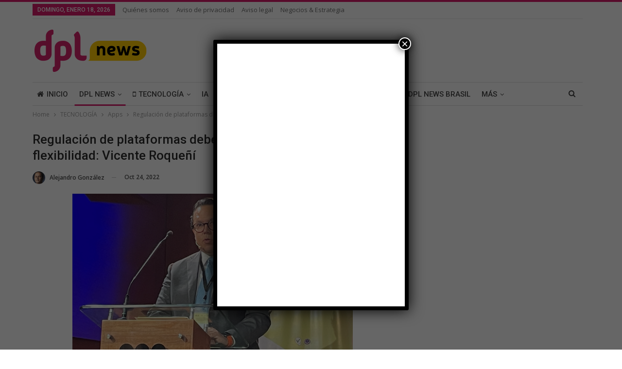

--- FILE ---
content_type: text/html; charset=UTF-8
request_url: https://dplnews.com/regulacion-debe-ir-de-la-mano-de-la-flexibilidad-vicente-roqueni/
body_size: 27571
content:
	<!DOCTYPE html>
		<!--[if IE 8]>
	<html class="ie ie8" lang="es" prefix="og: https://ogp.me/ns#"> <![endif]-->
	<!--[if IE 9]>
	<html class="ie ie9" lang="es" prefix="og: https://ogp.me/ns#"> <![endif]-->
	<!--[if gt IE 9]><!-->
<html lang="es" prefix="og: https://ogp.me/ns#"> <!--<![endif]-->
	<head>
				<meta charset="UTF-8">
		<meta http-equiv="X-UA-Compatible" content="IE=edge">
		<meta name="viewport" content="width=device-width, initial-scale=1.0">
		<link rel="pingback" href="https://dplnews.com/xmlrpc.php"/>

		<!-- Google tag (gtag.js) consent mode dataLayer added by Site Kit -->
<script type="text/javascript" id="google_gtagjs-js-consent-mode-data-layer">
/* <![CDATA[ */
window.dataLayer = window.dataLayer || [];function gtag(){dataLayer.push(arguments);}
gtag('consent', 'default', {"ad_personalization":"denied","ad_storage":"denied","ad_user_data":"denied","analytics_storage":"denied","functionality_storage":"denied","security_storage":"denied","personalization_storage":"denied","region":["AT","BE","BG","CH","CY","CZ","DE","DK","EE","ES","FI","FR","GB","GR","HR","HU","IE","IS","IT","LI","LT","LU","LV","MT","NL","NO","PL","PT","RO","SE","SI","SK"],"wait_for_update":500});
window._googlesitekitConsentCategoryMap = {"statistics":["analytics_storage"],"marketing":["ad_storage","ad_user_data","ad_personalization"],"functional":["functionality_storage","security_storage"],"preferences":["personalization_storage"]};
window._googlesitekitConsents = {"ad_personalization":"denied","ad_storage":"denied","ad_user_data":"denied","analytics_storage":"denied","functionality_storage":"denied","security_storage":"denied","personalization_storage":"denied","region":["AT","BE","BG","CH","CY","CZ","DE","DK","EE","ES","FI","FR","GB","GR","HR","HU","IE","IS","IT","LI","LT","LU","LV","MT","NL","NO","PL","PT","RO","SE","SI","SK"],"wait_for_update":500};
/* ]]> */
</script>
<!-- End Google tag (gtag.js) consent mode dataLayer added by Site Kit -->

<!-- Search Engine Optimization by Rank Math - https://rankmath.com/ -->
<title>Regulación de plataformas debe ir de la mano de la flexibilidad: Vicente Roqueñí | DPL News</title>
<meta name="description" content="La regulación laboral en el tema de seguridad social para repartidores de apps debe ir apegada a la flexibilidad que estas ofrecen a quienes obtienen ingresos"/>
<meta name="robots" content="follow, index, max-snippet:-1, max-video-preview:-1, max-image-preview:large"/>
<link rel="canonical" href="https://dplnews.com/regulacion-debe-ir-de-la-mano-de-la-flexibilidad-vicente-roqueni/" />
<meta property="og:locale" content="es_MX" />
<meta property="og:type" content="article" />
<meta property="og:title" content="Regulación de plataformas debe ir de la mano de la flexibilidad: Vicente Roqueñí | DPL News" />
<meta property="og:description" content="La regulación laboral en el tema de seguridad social para repartidores de apps debe ir apegada a la flexibilidad que estas ofrecen a quienes obtienen ingresos" />
<meta property="og:url" content="https://dplnews.com/regulacion-debe-ir-de-la-mano-de-la-flexibilidad-vicente-roqueni/" />
<meta property="og:site_name" content="DPL News" />
<meta property="article:publisher" content="https://www.facebook.com/DPLNews/" />
<meta property="article:tag" content="derechos laborales" />
<meta property="article:tag" content="DiDi" />
<meta property="article:tag" content="Pladiss" />
<meta property="article:tag" content="plataformas de movilidad" />
<meta property="article:tag" content="Plataformas digitales" />
<meta property="article:tag" content="Regulación plataformas digitales" />
<meta property="article:tag" content="Vicente Roqueñí" />
<meta property="article:section" content="Apps" />
<meta property="og:updated_time" content="2022-10-24T15:18:28-05:00" />
<meta property="og:image" content="https://dplnews.com/wp-content/uploads/2022/10/dplnews_vicente-roqueñi_mc241022.png" />
<meta property="og:image:secure_url" content="https://dplnews.com/wp-content/uploads/2022/10/dplnews_vicente-roqueñi_mc241022.png" />
<meta property="og:image:width" content="1678" />
<meta property="og:image:height" content="1250" />
<meta property="og:image:alt" content="regulación" />
<meta property="og:image:type" content="image/png" />
<meta property="article:published_time" content="2022-10-24T13:59:03-05:00" />
<meta property="article:modified_time" content="2022-10-24T15:18:28-05:00" />
<meta name="twitter:card" content="summary_large_image" />
<meta name="twitter:title" content="Regulación de plataformas debe ir de la mano de la flexibilidad: Vicente Roqueñí | DPL News" />
<meta name="twitter:description" content="La regulación laboral en el tema de seguridad social para repartidores de apps debe ir apegada a la flexibilidad que estas ofrecen a quienes obtienen ingresos" />
<meta name="twitter:site" content="@dpl_news" />
<meta name="twitter:creator" content="@dpl_news" />
<meta name="twitter:image" content="https://dplnews.com/wp-content/uploads/2022/10/dplnews_vicente-roqueñi_mc241022.png" />
<meta name="twitter:label1" content="Written by" />
<meta name="twitter:data1" content="Alejandro González" />
<meta name="twitter:label2" content="Time to read" />
<meta name="twitter:data2" content="1 minuto" />
<script type="application/ld+json" class="rank-math-schema">{"@context":"https://schema.org","@graph":[{"@type":["NewsMediaOrganization","Organization"],"@id":"https://dplnews.com/#organization","name":"Digital Policy &amp; Law Group","url":"https://dplnews.com","sameAs":["https://www.facebook.com/DPLNews/","https://twitter.com/dpl_news"],"logo":{"@type":"ImageObject","@id":"https://dplnews.com/#logo","url":"https://dplnews.com/wp-content/uploads/2023/10/logodpl.png","contentUrl":"https://dplnews.com/wp-content/uploads/2023/10/logodpl.png","caption":"DPL News","inLanguage":"es","width":"550","height":"550"}},{"@type":"WebSite","@id":"https://dplnews.com/#website","url":"https://dplnews.com","name":"DPL News","alternateName":"DPLNews","publisher":{"@id":"https://dplnews.com/#organization"},"inLanguage":"es"},{"@type":"ImageObject","@id":"https://dplnews.com/wp-content/uploads/2022/10/dplnews_vicente-roquen\u0303i_mc241022.png","url":"https://dplnews.com/wp-content/uploads/2022/10/dplnews_vicente-roquen\u0303i_mc241022.png","width":"1678","height":"1250","inLanguage":"es"},{"@type":"WebPage","@id":"https://dplnews.com/regulacion-debe-ir-de-la-mano-de-la-flexibilidad-vicente-roqueni/#webpage","url":"https://dplnews.com/regulacion-debe-ir-de-la-mano-de-la-flexibilidad-vicente-roqueni/","name":"Regulaci\u00f3n de plataformas debe ir de la mano de la flexibilidad: Vicente Roque\u00f1\u00ed | DPL News","datePublished":"2022-10-24T13:59:03-05:00","dateModified":"2022-10-24T15:18:28-05:00","isPartOf":{"@id":"https://dplnews.com/#website"},"primaryImageOfPage":{"@id":"https://dplnews.com/wp-content/uploads/2022/10/dplnews_vicente-roquen\u0303i_mc241022.png"},"inLanguage":"es"},{"@type":"Person","@id":"https://dplnews.com/autor/alejandro-gonzalez/","name":"Alejandro Gonz\u00e1lez","url":"https://dplnews.com/autor/alejandro-gonzalez/","image":{"@type":"ImageObject","@id":"https://dplnews.com/wp-content/uploads/2022/02/dplnews-alejandro-gonzalez-jb150222-150x150.jpg","url":"https://dplnews.com/wp-content/uploads/2022/02/dplnews-alejandro-gonzalez-jb150222-150x150.jpg","caption":"Alejandro Gonz\u00e1lez","inLanguage":"es"},"worksFor":{"@id":"https://dplnews.com/#organization"}},{"@type":"NewsArticle","headline":"Regulaci\u00f3n de plataformas debe ir de la mano de la flexibilidad: Vicente Roque\u00f1\u00ed | DPL News","keywords":"regulaci\u00f3n,flexibilidad","datePublished":"2022-10-24T13:59:03-05:00","dateModified":"2022-10-24T15:18:28-05:00","author":{"@id":"https://dplnews.com/autor/alejandro-gonzalez/","name":"Alejandro Gonz\u00e1lez"},"publisher":{"@id":"https://dplnews.com/#organization"},"description":"La regulaci\u00f3n laboral en el tema de seguridad social para repartidores de apps debe ir apegada a la flexibilidad que estas ofrecen a quienes obtienen ingresos","name":"Regulaci\u00f3n de plataformas debe ir de la mano de la flexibilidad: Vicente Roque\u00f1\u00ed | DPL News","@id":"https://dplnews.com/regulacion-debe-ir-de-la-mano-de-la-flexibilidad-vicente-roqueni/#richSnippet","isPartOf":{"@id":"https://dplnews.com/regulacion-debe-ir-de-la-mano-de-la-flexibilidad-vicente-roqueni/#webpage"},"image":{"@id":"https://dplnews.com/wp-content/uploads/2022/10/dplnews_vicente-roquen\u0303i_mc241022.png"},"inLanguage":"es","mainEntityOfPage":{"@id":"https://dplnews.com/regulacion-debe-ir-de-la-mano-de-la-flexibilidad-vicente-roqueni/#webpage"}}]}</script>
<!-- /Rank Math WordPress SEO plugin -->

<link rel='dns-prefetch' href='//www.googletagmanager.com' />
<link rel='dns-prefetch' href='//stats.wp.com' />
<link rel='dns-prefetch' href='//fonts.googleapis.com' />
<link rel="alternate" type="application/rss+xml" title="DPL News &raquo; Feed" href="https://dplnews.com/feed/" />
<link rel="alternate" type="application/rss+xml" title="DPL News &raquo; RSS de los comentarios" href="https://dplnews.com/comments/feed/" />
<link rel="alternate" title="oEmbed (JSON)" type="application/json+oembed" href="https://dplnews.com/wp-json/oembed/1.0/embed?url=https%3A%2F%2Fdplnews.com%2Fregulacion-debe-ir-de-la-mano-de-la-flexibilidad-vicente-roqueni%2F" />
<link rel="alternate" title="oEmbed (XML)" type="text/xml+oembed" href="https://dplnews.com/wp-json/oembed/1.0/embed?url=https%3A%2F%2Fdplnews.com%2Fregulacion-debe-ir-de-la-mano-de-la-flexibilidad-vicente-roqueni%2F&#038;format=xml" />
<style id='wp-img-auto-sizes-contain-inline-css' type='text/css'>
img:is([sizes=auto i],[sizes^="auto," i]){contain-intrinsic-size:3000px 1500px}
/*# sourceURL=wp-img-auto-sizes-contain-inline-css */
</style>
<style id='wp-emoji-styles-inline-css' type='text/css'>

	img.wp-smiley, img.emoji {
		display: inline !important;
		border: none !important;
		box-shadow: none !important;
		height: 1em !important;
		width: 1em !important;
		margin: 0 0.07em !important;
		vertical-align: -0.1em !important;
		background: none !important;
		padding: 0 !important;
	}
/*# sourceURL=wp-emoji-styles-inline-css */
</style>
<style id='wp-block-library-inline-css' type='text/css'>
:root{--wp-block-synced-color:#7a00df;--wp-block-synced-color--rgb:122,0,223;--wp-bound-block-color:var(--wp-block-synced-color);--wp-editor-canvas-background:#ddd;--wp-admin-theme-color:#007cba;--wp-admin-theme-color--rgb:0,124,186;--wp-admin-theme-color-darker-10:#006ba1;--wp-admin-theme-color-darker-10--rgb:0,107,160.5;--wp-admin-theme-color-darker-20:#005a87;--wp-admin-theme-color-darker-20--rgb:0,90,135;--wp-admin-border-width-focus:2px}@media (min-resolution:192dpi){:root{--wp-admin-border-width-focus:1.5px}}.wp-element-button{cursor:pointer}:root .has-very-light-gray-background-color{background-color:#eee}:root .has-very-dark-gray-background-color{background-color:#313131}:root .has-very-light-gray-color{color:#eee}:root .has-very-dark-gray-color{color:#313131}:root .has-vivid-green-cyan-to-vivid-cyan-blue-gradient-background{background:linear-gradient(135deg,#00d084,#0693e3)}:root .has-purple-crush-gradient-background{background:linear-gradient(135deg,#34e2e4,#4721fb 50%,#ab1dfe)}:root .has-hazy-dawn-gradient-background{background:linear-gradient(135deg,#faaca8,#dad0ec)}:root .has-subdued-olive-gradient-background{background:linear-gradient(135deg,#fafae1,#67a671)}:root .has-atomic-cream-gradient-background{background:linear-gradient(135deg,#fdd79a,#004a59)}:root .has-nightshade-gradient-background{background:linear-gradient(135deg,#330968,#31cdcf)}:root .has-midnight-gradient-background{background:linear-gradient(135deg,#020381,#2874fc)}:root{--wp--preset--font-size--normal:16px;--wp--preset--font-size--huge:42px}.has-regular-font-size{font-size:1em}.has-larger-font-size{font-size:2.625em}.has-normal-font-size{font-size:var(--wp--preset--font-size--normal)}.has-huge-font-size{font-size:var(--wp--preset--font-size--huge)}.has-text-align-center{text-align:center}.has-text-align-left{text-align:left}.has-text-align-right{text-align:right}.has-fit-text{white-space:nowrap!important}#end-resizable-editor-section{display:none}.aligncenter{clear:both}.items-justified-left{justify-content:flex-start}.items-justified-center{justify-content:center}.items-justified-right{justify-content:flex-end}.items-justified-space-between{justify-content:space-between}.screen-reader-text{border:0;clip-path:inset(50%);height:1px;margin:-1px;overflow:hidden;padding:0;position:absolute;width:1px;word-wrap:normal!important}.screen-reader-text:focus{background-color:#ddd;clip-path:none;color:#444;display:block;font-size:1em;height:auto;left:5px;line-height:normal;padding:15px 23px 14px;text-decoration:none;top:5px;width:auto;z-index:100000}html :where(.has-border-color){border-style:solid}html :where([style*=border-top-color]){border-top-style:solid}html :where([style*=border-right-color]){border-right-style:solid}html :where([style*=border-bottom-color]){border-bottom-style:solid}html :where([style*=border-left-color]){border-left-style:solid}html :where([style*=border-width]){border-style:solid}html :where([style*=border-top-width]){border-top-style:solid}html :where([style*=border-right-width]){border-right-style:solid}html :where([style*=border-bottom-width]){border-bottom-style:solid}html :where([style*=border-left-width]){border-left-style:solid}html :where(img[class*=wp-image-]){height:auto;max-width:100%}:where(figure){margin:0 0 1em}html :where(.is-position-sticky){--wp-admin--admin-bar--position-offset:var(--wp-admin--admin-bar--height,0px)}@media screen and (max-width:600px){html :where(.is-position-sticky){--wp-admin--admin-bar--position-offset:0px}}

/*# sourceURL=wp-block-library-inline-css */
</style><style id='wp-block-calendar-inline-css' type='text/css'>
.wp-block-calendar{text-align:center}.wp-block-calendar td,.wp-block-calendar th{border:1px solid;padding:.25em}.wp-block-calendar th{font-weight:400}.wp-block-calendar caption{background-color:inherit}.wp-block-calendar table{border-collapse:collapse;width:100%}.wp-block-calendar table.has-background th{background-color:inherit}.wp-block-calendar table.has-text-color th{color:inherit}.wp-block-calendar :where(table:not(.has-text-color)){color:#40464d}.wp-block-calendar :where(table:not(.has-text-color)) td,.wp-block-calendar :where(table:not(.has-text-color)) th{border-color:#ddd}:where(.wp-block-calendar table:not(.has-background) th){background:#ddd}
/*# sourceURL=https://dplnews.com/wp-includes/blocks/calendar/style.min.css */
</style>
<style id='wp-block-verse-inline-css' type='text/css'>
pre.wp-block-verse{overflow:auto;white-space:pre-wrap}:where(pre.wp-block-verse){font-family:inherit}
/*# sourceURL=https://dplnews.com/wp-includes/blocks/verse/style.min.css */
</style>
<style id='global-styles-inline-css' type='text/css'>
:root{--wp--preset--aspect-ratio--square: 1;--wp--preset--aspect-ratio--4-3: 4/3;--wp--preset--aspect-ratio--3-4: 3/4;--wp--preset--aspect-ratio--3-2: 3/2;--wp--preset--aspect-ratio--2-3: 2/3;--wp--preset--aspect-ratio--16-9: 16/9;--wp--preset--aspect-ratio--9-16: 9/16;--wp--preset--color--black: #000000;--wp--preset--color--cyan-bluish-gray: #abb8c3;--wp--preset--color--white: #ffffff;--wp--preset--color--pale-pink: #f78da7;--wp--preset--color--vivid-red: #cf2e2e;--wp--preset--color--luminous-vivid-orange: #ff6900;--wp--preset--color--luminous-vivid-amber: #fcb900;--wp--preset--color--light-green-cyan: #7bdcb5;--wp--preset--color--vivid-green-cyan: #00d084;--wp--preset--color--pale-cyan-blue: #8ed1fc;--wp--preset--color--vivid-cyan-blue: #0693e3;--wp--preset--color--vivid-purple: #9b51e0;--wp--preset--gradient--vivid-cyan-blue-to-vivid-purple: linear-gradient(135deg,rgb(6,147,227) 0%,rgb(155,81,224) 100%);--wp--preset--gradient--light-green-cyan-to-vivid-green-cyan: linear-gradient(135deg,rgb(122,220,180) 0%,rgb(0,208,130) 100%);--wp--preset--gradient--luminous-vivid-amber-to-luminous-vivid-orange: linear-gradient(135deg,rgb(252,185,0) 0%,rgb(255,105,0) 100%);--wp--preset--gradient--luminous-vivid-orange-to-vivid-red: linear-gradient(135deg,rgb(255,105,0) 0%,rgb(207,46,46) 100%);--wp--preset--gradient--very-light-gray-to-cyan-bluish-gray: linear-gradient(135deg,rgb(238,238,238) 0%,rgb(169,184,195) 100%);--wp--preset--gradient--cool-to-warm-spectrum: linear-gradient(135deg,rgb(74,234,220) 0%,rgb(151,120,209) 20%,rgb(207,42,186) 40%,rgb(238,44,130) 60%,rgb(251,105,98) 80%,rgb(254,248,76) 100%);--wp--preset--gradient--blush-light-purple: linear-gradient(135deg,rgb(255,206,236) 0%,rgb(152,150,240) 100%);--wp--preset--gradient--blush-bordeaux: linear-gradient(135deg,rgb(254,205,165) 0%,rgb(254,45,45) 50%,rgb(107,0,62) 100%);--wp--preset--gradient--luminous-dusk: linear-gradient(135deg,rgb(255,203,112) 0%,rgb(199,81,192) 50%,rgb(65,88,208) 100%);--wp--preset--gradient--pale-ocean: linear-gradient(135deg,rgb(255,245,203) 0%,rgb(182,227,212) 50%,rgb(51,167,181) 100%);--wp--preset--gradient--electric-grass: linear-gradient(135deg,rgb(202,248,128) 0%,rgb(113,206,126) 100%);--wp--preset--gradient--midnight: linear-gradient(135deg,rgb(2,3,129) 0%,rgb(40,116,252) 100%);--wp--preset--font-size--small: 13px;--wp--preset--font-size--medium: 20px;--wp--preset--font-size--large: 36px;--wp--preset--font-size--x-large: 42px;--wp--preset--spacing--20: 0.44rem;--wp--preset--spacing--30: 0.67rem;--wp--preset--spacing--40: 1rem;--wp--preset--spacing--50: 1.5rem;--wp--preset--spacing--60: 2.25rem;--wp--preset--spacing--70: 3.38rem;--wp--preset--spacing--80: 5.06rem;--wp--preset--shadow--natural: 6px 6px 9px rgba(0, 0, 0, 0.2);--wp--preset--shadow--deep: 12px 12px 50px rgba(0, 0, 0, 0.4);--wp--preset--shadow--sharp: 6px 6px 0px rgba(0, 0, 0, 0.2);--wp--preset--shadow--outlined: 6px 6px 0px -3px rgb(255, 255, 255), 6px 6px rgb(0, 0, 0);--wp--preset--shadow--crisp: 6px 6px 0px rgb(0, 0, 0);}:where(.is-layout-flex){gap: 0.5em;}:where(.is-layout-grid){gap: 0.5em;}body .is-layout-flex{display: flex;}.is-layout-flex{flex-wrap: wrap;align-items: center;}.is-layout-flex > :is(*, div){margin: 0;}body .is-layout-grid{display: grid;}.is-layout-grid > :is(*, div){margin: 0;}:where(.wp-block-columns.is-layout-flex){gap: 2em;}:where(.wp-block-columns.is-layout-grid){gap: 2em;}:where(.wp-block-post-template.is-layout-flex){gap: 1.25em;}:where(.wp-block-post-template.is-layout-grid){gap: 1.25em;}.has-black-color{color: var(--wp--preset--color--black) !important;}.has-cyan-bluish-gray-color{color: var(--wp--preset--color--cyan-bluish-gray) !important;}.has-white-color{color: var(--wp--preset--color--white) !important;}.has-pale-pink-color{color: var(--wp--preset--color--pale-pink) !important;}.has-vivid-red-color{color: var(--wp--preset--color--vivid-red) !important;}.has-luminous-vivid-orange-color{color: var(--wp--preset--color--luminous-vivid-orange) !important;}.has-luminous-vivid-amber-color{color: var(--wp--preset--color--luminous-vivid-amber) !important;}.has-light-green-cyan-color{color: var(--wp--preset--color--light-green-cyan) !important;}.has-vivid-green-cyan-color{color: var(--wp--preset--color--vivid-green-cyan) !important;}.has-pale-cyan-blue-color{color: var(--wp--preset--color--pale-cyan-blue) !important;}.has-vivid-cyan-blue-color{color: var(--wp--preset--color--vivid-cyan-blue) !important;}.has-vivid-purple-color{color: var(--wp--preset--color--vivid-purple) !important;}.has-black-background-color{background-color: var(--wp--preset--color--black) !important;}.has-cyan-bluish-gray-background-color{background-color: var(--wp--preset--color--cyan-bluish-gray) !important;}.has-white-background-color{background-color: var(--wp--preset--color--white) !important;}.has-pale-pink-background-color{background-color: var(--wp--preset--color--pale-pink) !important;}.has-vivid-red-background-color{background-color: var(--wp--preset--color--vivid-red) !important;}.has-luminous-vivid-orange-background-color{background-color: var(--wp--preset--color--luminous-vivid-orange) !important;}.has-luminous-vivid-amber-background-color{background-color: var(--wp--preset--color--luminous-vivid-amber) !important;}.has-light-green-cyan-background-color{background-color: var(--wp--preset--color--light-green-cyan) !important;}.has-vivid-green-cyan-background-color{background-color: var(--wp--preset--color--vivid-green-cyan) !important;}.has-pale-cyan-blue-background-color{background-color: var(--wp--preset--color--pale-cyan-blue) !important;}.has-vivid-cyan-blue-background-color{background-color: var(--wp--preset--color--vivid-cyan-blue) !important;}.has-vivid-purple-background-color{background-color: var(--wp--preset--color--vivid-purple) !important;}.has-black-border-color{border-color: var(--wp--preset--color--black) !important;}.has-cyan-bluish-gray-border-color{border-color: var(--wp--preset--color--cyan-bluish-gray) !important;}.has-white-border-color{border-color: var(--wp--preset--color--white) !important;}.has-pale-pink-border-color{border-color: var(--wp--preset--color--pale-pink) !important;}.has-vivid-red-border-color{border-color: var(--wp--preset--color--vivid-red) !important;}.has-luminous-vivid-orange-border-color{border-color: var(--wp--preset--color--luminous-vivid-orange) !important;}.has-luminous-vivid-amber-border-color{border-color: var(--wp--preset--color--luminous-vivid-amber) !important;}.has-light-green-cyan-border-color{border-color: var(--wp--preset--color--light-green-cyan) !important;}.has-vivid-green-cyan-border-color{border-color: var(--wp--preset--color--vivid-green-cyan) !important;}.has-pale-cyan-blue-border-color{border-color: var(--wp--preset--color--pale-cyan-blue) !important;}.has-vivid-cyan-blue-border-color{border-color: var(--wp--preset--color--vivid-cyan-blue) !important;}.has-vivid-purple-border-color{border-color: var(--wp--preset--color--vivid-purple) !important;}.has-vivid-cyan-blue-to-vivid-purple-gradient-background{background: var(--wp--preset--gradient--vivid-cyan-blue-to-vivid-purple) !important;}.has-light-green-cyan-to-vivid-green-cyan-gradient-background{background: var(--wp--preset--gradient--light-green-cyan-to-vivid-green-cyan) !important;}.has-luminous-vivid-amber-to-luminous-vivid-orange-gradient-background{background: var(--wp--preset--gradient--luminous-vivid-amber-to-luminous-vivid-orange) !important;}.has-luminous-vivid-orange-to-vivid-red-gradient-background{background: var(--wp--preset--gradient--luminous-vivid-orange-to-vivid-red) !important;}.has-very-light-gray-to-cyan-bluish-gray-gradient-background{background: var(--wp--preset--gradient--very-light-gray-to-cyan-bluish-gray) !important;}.has-cool-to-warm-spectrum-gradient-background{background: var(--wp--preset--gradient--cool-to-warm-spectrum) !important;}.has-blush-light-purple-gradient-background{background: var(--wp--preset--gradient--blush-light-purple) !important;}.has-blush-bordeaux-gradient-background{background: var(--wp--preset--gradient--blush-bordeaux) !important;}.has-luminous-dusk-gradient-background{background: var(--wp--preset--gradient--luminous-dusk) !important;}.has-pale-ocean-gradient-background{background: var(--wp--preset--gradient--pale-ocean) !important;}.has-electric-grass-gradient-background{background: var(--wp--preset--gradient--electric-grass) !important;}.has-midnight-gradient-background{background: var(--wp--preset--gradient--midnight) !important;}.has-small-font-size{font-size: var(--wp--preset--font-size--small) !important;}.has-medium-font-size{font-size: var(--wp--preset--font-size--medium) !important;}.has-large-font-size{font-size: var(--wp--preset--font-size--large) !important;}.has-x-large-font-size{font-size: var(--wp--preset--font-size--x-large) !important;}
/*# sourceURL=global-styles-inline-css */
</style>

<style id='classic-theme-styles-inline-css' type='text/css'>
/*! This file is auto-generated */
.wp-block-button__link{color:#fff;background-color:#32373c;border-radius:9999px;box-shadow:none;text-decoration:none;padding:calc(.667em + 2px) calc(1.333em + 2px);font-size:1.125em}.wp-block-file__button{background:#32373c;color:#fff;text-decoration:none}
/*# sourceURL=/wp-includes/css/classic-themes.min.css */
</style>
<link rel='stylesheet' id='wp-components-css' href='https://dplnews.com/wp-includes/css/dist/components/style.min.css?ver=6.9' type='text/css' media='all' />
<link rel='stylesheet' id='wp-preferences-css' href='https://dplnews.com/wp-includes/css/dist/preferences/style.min.css?ver=6.9' type='text/css' media='all' />
<link rel='stylesheet' id='wp-block-editor-css' href='https://dplnews.com/wp-includes/css/dist/block-editor/style.min.css?ver=6.9' type='text/css' media='all' />
<link rel='stylesheet' id='popup-maker-block-library-style-css' href='https://dplnews.com/wp-content/plugins/popup-maker/dist/packages/block-library-style.css?ver=dbea705cfafe089d65f1' type='text/css' media='all' />
<link rel='stylesheet' id='pvfw-modaal-css' href='https://dplnews.com/wp-content/plugins/pdf-viewer-for-wordpress/tnc-resources/modaal.min.css?ver=12.5.3' type='text/css' media='all' />
<link rel='stylesheet' id='ppress-frontend-css' href='https://dplnews.com/wp-content/plugins/wp-user-avatar/assets/css/frontend.min.css?ver=4.16.8' type='text/css' media='all' />
<link rel='stylesheet' id='ppress-flatpickr-css' href='https://dplnews.com/wp-content/plugins/wp-user-avatar/assets/flatpickr/flatpickr.min.css?ver=4.16.8' type='text/css' media='all' />
<link rel='stylesheet' id='ppress-select2-css' href='https://dplnews.com/wp-content/plugins/wp-user-avatar/assets/select2/select2.min.css?ver=6.9' type='text/css' media='all' />
<style id='wp-block-paragraph-inline-css' type='text/css'>
.is-small-text{font-size:.875em}.is-regular-text{font-size:1em}.is-large-text{font-size:2.25em}.is-larger-text{font-size:3em}.has-drop-cap:not(:focus):first-letter{float:left;font-size:8.4em;font-style:normal;font-weight:100;line-height:.68;margin:.05em .1em 0 0;text-transform:uppercase}body.rtl .has-drop-cap:not(:focus):first-letter{float:none;margin-left:.1em}p.has-drop-cap.has-background{overflow:hidden}:root :where(p.has-background){padding:1.25em 2.375em}:where(p.has-text-color:not(.has-link-color)) a{color:inherit}p.has-text-align-left[style*="writing-mode:vertical-lr"],p.has-text-align-right[style*="writing-mode:vertical-rl"]{rotate:180deg}
/*# sourceURL=https://dplnews.com/wp-includes/blocks/paragraph/style.min.css */
</style>
<link rel='stylesheet' id='popup-maker-site-css' href='//dplnews.com/wp-content/uploads/pum/pum-site-styles.css?generated=1763155704&#038;ver=1.21.5' type='text/css' media='all' />
<link rel='stylesheet' id='better-framework-main-fonts-css' href='https://fonts.googleapis.com/css?family=Open+Sans:400,600%7CRoboto:400,500,400italic&#038;display=swap' type='text/css' media='all' />
<script type="text/javascript" src="https://dplnews.com/wp-includes/js/jquery/jquery.min.js?ver=3.7.1" id="jquery-core-js"></script>
<script type="text/javascript" src="https://dplnews.com/wp-includes/js/jquery/jquery-migrate.min.js?ver=3.4.1" id="jquery-migrate-js"></script>
<script type="text/javascript" src="https://dplnews.com/wp-content/plugins/wp-user-avatar/assets/flatpickr/flatpickr.min.js?ver=4.16.8" id="ppress-flatpickr-js"></script>
<script type="text/javascript" src="https://dplnews.com/wp-content/plugins/wp-user-avatar/assets/select2/select2.min.js?ver=4.16.8" id="ppress-select2-js"></script>

<!-- Google tag (gtag.js) snippet added by Site Kit -->
<!-- Fragmento de código de Google Analytics añadido por Site Kit -->
<script type="text/javascript" src="https://www.googletagmanager.com/gtag/js?id=GT-5M8XZRH" id="google_gtagjs-js" async></script>
<script type="text/javascript" id="google_gtagjs-js-after">
/* <![CDATA[ */
window.dataLayer = window.dataLayer || [];function gtag(){dataLayer.push(arguments);}
gtag("set","linker",{"domains":["dplnews.com"]});
gtag("js", new Date());
gtag("set", "developer_id.dZTNiMT", true);
gtag("config", "GT-5M8XZRH");
//# sourceURL=google_gtagjs-js-after
/* ]]> */
</script>
<script></script><link rel="https://api.w.org/" href="https://dplnews.com/wp-json/" /><link rel="alternate" title="JSON" type="application/json" href="https://dplnews.com/wp-json/wp/v2/posts/170801" /><link rel="EditURI" type="application/rsd+xml" title="RSD" href="https://dplnews.com/xmlrpc.php?rsd" />
<meta name="generator" content="WordPress 6.9" />
<link rel='shortlink' href='https://dplnews.com/?p=170801' />

<!-- This site is using AdRotate Professional v5.25.1 to display their advertisements - https://ajdg.solutions/ -->
<!-- AdRotate CSS -->
<style type="text/css" media="screen">
	.g { margin:0px; padding:0px; overflow:hidden; line-height:1; zoom:1; }
	.g img { height:auto; }
	.g-col { position:relative; float:left; }
	.g-col:first-child { margin-left: 0; }
	.g-col:last-child { margin-right: 0; }
	.g-wall { display:block; position:fixed; left:0; top:0; width:100%; height:100%; z-index:-1; }
	.woocommerce-page .g, .bbpress-wrapper .g { margin: 20px auto; clear:both; }
	.g-1 {  width:100%; max-width:300px;  height:100%; max-height:600px; margin: 0 auto; }
	.g-2 { margin:0px 0px 0px 0px; width:100%; max-width:728px; height:100%; max-height:90px; }
	.g-4 {  margin: 0 auto; }
	@media only screen and (max-width: 480px) {
		.g-col, .g-dyn, .g-single { width:100%; margin-left:0; margin-right:0; }
		.woocommerce-page .g, .bbpress-wrapper .g { margin: 10px auto; }
	}
</style>
<!-- /AdRotate CSS -->

<meta name="generator" content="Site Kit by Google 1.167.0" /><script type='text/javascript' data-cfasync='false'>var _mmunch = {'front': false, 'page': false, 'post': false, 'category': false, 'author': false, 'search': false, 'attachment': false, 'tag': false};_mmunch['post'] = true; _mmunch['postData'] = {"ID":170801,"post_name":"regulacion-debe-ir-de-la-mano-de-la-flexibilidad-vicente-roqueni","post_title":"Regulaci\u00f3n de plataformas debe ir de la mano de la flexibilidad: Vicente Roque\u00f1\u00ed","post_type":"post","post_author":"62","post_status":"publish"}; _mmunch['postCategories'] = [{"term_id":95,"name":"Apps","slug":"apps","term_group":0,"term_taxonomy_id":95,"taxonomy":"category","description":"","parent":25,"count":3141,"filter":"raw","cat_ID":95,"category_count":3141,"category_description":"","cat_name":"Apps","category_nicename":"apps","category_parent":25},{"term_id":21,"name":"DPL NEWS","slug":"dplnews","term_group":0,"term_taxonomy_id":21,"taxonomy":"category","description":"El contenido de esta secci\u00f3n es elaborado por el equipo de profesionales de DPL News y DPL Tech.","parent":0,"count":36381,"filter":"raw","cat_ID":21,"category_count":36381,"category_description":"El contenido de esta secci\u00f3n es elaborado por el equipo de profesionales de DPL News y DPL Tech.","cat_name":"DPL NEWS","category_nicename":"dplnews","category_parent":0},{"term_id":130,"name":"ENTREVISTAS","slug":"entrevistas","term_group":0,"term_taxonomy_id":130,"taxonomy":"category","description":"","parent":0,"count":1259,"filter":"raw","cat_ID":130,"category_count":1259,"category_description":"","cat_name":"ENTREVISTAS","category_nicename":"entrevistas","category_parent":0},{"term_id":24420,"name":"Plataformas","slug":"plataformas","term_group":0,"term_taxonomy_id":24420,"taxonomy":"category","description":"","parent":15800,"count":415,"filter":"raw","cat_ID":24420,"category_count":415,"category_description":"","cat_name":"Plataformas","category_nicename":"plataformas","category_parent":15800},{"term_id":25,"name":"TECNOLOG\u00cdA","slug":"tecnologia","term_group":0,"term_taxonomy_id":25,"taxonomy":"category","description":"Lee nuestras rese\u00f1as de dispositivos en <a href=\"https:\/\/dplnews.com\/tag\/dpltechreview\/\">#DPLTechReview<\/a>","parent":0,"count":26537,"filter":"raw","cat_ID":25,"category_count":26537,"category_description":"Lee nuestras rese\u00f1as de dispositivos en <a href=\"https:\/\/dplnews.com\/tag\/dpltechreview\/\">#DPLTechReview<\/a>","cat_name":"TECNOLOG\u00cdA","category_nicename":"tecnologia","category_parent":0},{"term_id":15800,"name":"TRANSFORMACI\u00d3N DIGITAL","slug":"transformacion-digital","term_group":0,"term_taxonomy_id":15800,"taxonomy":"category","description":"","parent":0,"count":5435,"filter":"raw","cat_ID":15800,"category_count":5435,"category_description":"","cat_name":"TRANSFORMACI\u00d3N DIGITAL","category_nicename":"transformacion-digital","category_parent":0}]; _mmunch['postTags'] = [{"term_id":1859,"name":"derechos laborales","slug":"derechos-laborales","term_group":0,"term_taxonomy_id":1859,"taxonomy":"post_tag","description":"","parent":0,"count":18,"filter":"raw"},{"term_id":472,"name":"DiDi","slug":"didi","term_group":0,"term_taxonomy_id":472,"taxonomy":"post_tag","description":"","parent":0,"count":305,"filter":"raw"},{"term_id":27533,"name":"Pladiss","slug":"pladiss","term_group":0,"term_taxonomy_id":27533,"taxonomy":"post_tag","description":"","parent":0,"count":15,"filter":"raw"},{"term_id":17599,"name":"plataformas de movilidad","slug":"plataformas-de-movilidad","term_group":0,"term_taxonomy_id":17599,"taxonomy":"post_tag","description":"","parent":0,"count":206,"filter":"raw"},{"term_id":797,"name":"Plataformas digitales","slug":"plataformas-digitales","term_group":0,"term_taxonomy_id":797,"taxonomy":"post_tag","description":"","parent":0,"count":486,"filter":"raw"},{"term_id":17531,"name":"Regulaci\u00f3n plataformas digitales","slug":"regulacion-plataformas-digitales","term_group":0,"term_taxonomy_id":17531,"taxonomy":"post_tag","description":"","parent":0,"count":27,"filter":"raw"},{"term_id":7022,"name":"Vicente Roque\u00f1\u00ed","slug":"vicente-roqueni","term_group":0,"term_taxonomy_id":7022,"taxonomy":"post_tag","description":"","parent":0,"count":16,"filter":"raw"}]; _mmunch['postAuthor'] = {"name":"Alejandro Gonz\u00e1lez","ID":62};</script><script data-cfasync="false" src="//a.mailmunch.co/app/v1/site.js" id="mailmunch-script" data-plugin="mailmunch" data-mailmunch-site-id="1098375" async></script><style type='text/css'>
				iframe.pvfw-pdf-viewer-frame{
					max-width: 100%;
					border: 0px;
				}
				@media screen and (max-width: 799px) {
					iframe.pvfw-pdf-viewer-frame{
						height: 400px;
					}
				}</style><meta name="generator" content="performance-lab 4.0.0; plugins: ">
	<style>img#wpstats{display:none}</style>
		
<!-- Metaetiquetas de Google AdSense añadidas por Site Kit -->
<meta name="google-adsense-platform-account" content="ca-host-pub-2644536267352236">
<meta name="google-adsense-platform-domain" content="sitekit.withgoogle.com">
<!-- Acabar con las metaetiquetas de Google AdSense añadidas por Site Kit -->
<meta name="generator" content="Powered by WPBakery Page Builder - drag and drop page builder for WordPress."/>
<link rel='stylesheet' id='bf-minifed-css-1' href='https://dplnews.com/wp-content/bs-booster-cache/e6b80cba7f770294d5bcc216f674be8a.css' type='text/css' media='all' />
<link rel='stylesheet' id='7.11.0-1768628395' href='https://dplnews.com/wp-content/bs-booster-cache/054fc08e154f94ef36a0f6bb752050c8.css' type='text/css' media='all' />
<link rel="icon" href="https://dplnews.com/wp-content/uploads/2020/03/logo-favicon-64x64-dplnews.png" sizes="32x32" />
<link rel="icon" href="https://dplnews.com/wp-content/uploads/2020/03/logo-favicon-64x64-dplnews.png" sizes="192x192" />
<link rel="apple-touch-icon" href="https://dplnews.com/wp-content/uploads/2020/03/logo-favicon-64x64-dplnews.png" />
<meta name="msapplication-TileImage" content="https://dplnews.com/wp-content/uploads/2020/03/logo-favicon-64x64-dplnews.png" />

<!-- BetterFramework Head Inline CSS -->
<style>
.share,
.post-meta-views {
    display: none;
}

.post-meta .post-author {
    max-width: 60%;
}

#wpadminbar {
    display:none !important;
}

</style>
<!-- /BetterFramework Head Inline CSS-->
		<style type="text/css" id="wp-custom-css">
			.entry-content iframe {
	margin: 30px 0!important;
}

.fluid-width-video-wrapper {
	margin-bottom: 60px!important;
}

.longtable td {
	font-size: 12px;
}

.mailmunch-forms-after-post {
	max-width: 1130px;
	margin-left: auto;
	margin-right: auto;
}

#mc4wp-form-1 {
	width: 100%;
	max-width: 1130px;
	margin: 0 auto;
	border: solid 1px #ccc; 
	padding: 10px 30px;
}

#mc4wp-form-1 h1,
#mc4wp-form-1 p.center {
	text-align: center;
}

.a-374 ins.dcmads {
	width: 100%!important;
	height: auto!important;
}

#mc4wp-form-1 p.big {
	font-size: 1.5em;
	margin-bottom: 35px;
}

#mc4wp-form-1 br,
#mc4wp-form-1 label {
	margin: 0px !important;
	padding: 0px !important;
	font-weight: normal;
}

#mc4wp-form-1 input[type=submit] {
	width: 100%;
	margin: 10px 0;
}
article.post-239604.type-page.has-post-thumbnail.single-page-content.single-page-simple-content #mc4wp-form-1 input[type=submit] {
	width: 60%;
	margin: 50px 20% 0;
}


aside#sidebar-primary-sidebar.sidebar .mc4wp-form-239173 h1 {
	font-size: 15px;
	font-family: 'Roboto';
  font-weight: 500;
	text-align: left;
	text-transform: uppercase;
	background-color: #444;
	color: #FFF;
	padding: 12px 0 12px 15px;
}

aside#sidebar-primary-sidebar.sidebar .mc4wp-form-239173 {
	background-color: #eaeff3 !important;
	border: none;
	padding: 10px 20px;
	}

article.post-239604.type-page.has-post-thumbnail.single-page-content.single-page-simple-content div.entry-content.clearfix form#mc4wp-form-1.mc4wp-form.mc4wp-form-239173 {
	padding: 60px 30px;
}

aside#sidebar-primary-sidebar.sidebar #mc4wp-form-1 p.big {
	font-size: 1em;
}

aside#sidebar-primary-sidebar.sidebar label{
	margin: 5px;
	display: block;
}

aside#sidebar-primary-sidebar.sidebar p {
	margin: 20px 0;
}

article.post-239604.type-page.has-post-thumbnail.single-page-content.single-page-simple-content div.mc4wp-form-fields h1,
article.post-239604.type-page.has-post-thumbnail.single-page-content.single-page-simple-content div.mc4wp-form-fields p.center.big {
	display: none;
}


article.post-239604.type-page.has-post-thumbnail.single-page-content.single-page-simple-content #mc4wp-form-1 label {
	display: block;
}

#selloconfianza img {
	width: 30%;
}		</style>
		<noscript><style> .wpb_animate_when_almost_visible { opacity: 1; }</style></noscript>	</head>

<body class="wp-singular post-template-default single single-post postid-170801 single-format-standard wp-theme-publisher bs-theme bs-publisher bs-publisher-pure-magazine active-light-box active-top-line ltr close-rh page-layout-2-col page-layout-2-col-right full-width active-sticky-sidebar main-menu-sticky-smart main-menu-boxed active-ajax-search single-prim-cat-95 single-cat-95 single-cat-21 single-cat-130 single-cat-24420 single-cat-25 single-cat-15800  bs-show-ha bs-show-ha-b wpb-js-composer js-comp-ver-8.7.2 vc_responsive bs-ll-a" dir="ltr">
		<div class="main-wrap content-main-wrap">
			<header id="header" class="site-header header-style-2 boxed" itemscope="itemscope" itemtype="https://schema.org/WPHeader">

		<section class="topbar topbar-style-1 hidden-xs hidden-xs">
	<div class="content-wrap">
		<div class="container">
			<div class="topbar-inner clearfix">

				
				<div class="section-menu">
						<div id="menu-top" class="menu top-menu-wrapper" role="navigation" itemscope="itemscope" itemtype="https://schema.org/SiteNavigationElement">
		<nav class="top-menu-container">

			<ul id="top-navigation" class="top-menu menu clearfix bsm-pure">
									<li id="topbar-date" class="menu-item menu-item-date">
					<span
						class="topbar-date">domingo, enero 18, 2026</span>
					</li>
					<li id="menu-item-260698" class="menu-item menu-item-type-post_type menu-item-object-page better-anim-fade menu-item-260698"><a href="https://dplnews.com/quienes-somos/">Quiénes somos</a></li>
<li id="menu-item-1029" class="menu-item menu-item-type-post_type menu-item-object-page menu-item-privacy-policy better-anim-fade menu-item-1029"><a href="https://dplnews.com/privacy-policy/">Aviso de privacidad</a></li>
<li id="menu-item-1071" class="menu-item menu-item-type-post_type menu-item-object-page better-anim-fade menu-item-1071"><a href="https://dplnews.com/aviso-legal/">Aviso legal</a></li>
<li id="menu-item-280164" class="menu-item menu-item-type-post_type menu-item-object-page better-anim-fade menu-item-280164"><a href="https://dplnews.com/negocios-y-estrategia/">Negocios &amp; Estrategia</a></li>
			</ul>

		</nav>
	</div>
				</div>
			</div>
		</div>
	</div>
</section>
		<div class="header-inner">
			<div class="content-wrap">
				<div class="container">
					<div class="row">
						<div class="row-height">
							<div class="logo-col col-xs-4">
								<div class="col-inside">
									<div id="site-branding" class="site-branding">
	<p  id="site-title" class="logo h1 img-logo">
	<a href="https://dplnews.com/" itemprop="url" rel="home">
					<img id="site-logo" src="https://dplnews.com/wp-content/uploads/2023/06/dpl-logo.png"
			     alt="DPL News"  data-bsrjs="https://dplnews.com/wp-content/uploads/2023/06/dpl-logo@2x.png"  />

			<span class="site-title">DPL News - DPL News</span>
				</a>
</p>
</div><!-- .site-branding -->
								</div>
							</div>
															<div class="sidebar-col col-xs-8">
									<div class="col-inside">
										<aside id="sidebar" class="sidebar" role="complementary" itemscope="itemscope" itemtype="https://schema.org/WPSideBar">
											<div class="iqoeld iqoeld-pubadban iqoeld-show-desktop iqoeld-show-tablet-portrait iqoeld-show-tablet-landscape iqoeld-show-phone iqoeld-loc-header_aside_logo iqoeld-align-center iqoeld-column-1 iqoeld-clearfix no-bg-box-model"><div id="iqoeld-195405-462922046" class="iqoeld-container iqoeld-type-custom_code " itemscope="" itemtype="https://schema.org/WPAdBlock" data-adid="195405" data-type="custom_code"><div class="g g-5"><div class="g-single a-374"><ins class='dcmads' style='display:inline-block;width:728px;height:90px'
    data-dcm-placement='N472608.5841030DPLNEWS/B34221149.432984216'
    data-dcm-rendering-mode='script'
    data-dcm-https-only
    data-dcm-api-frameworks='[APIFRAMEWORKS]'
    data-dcm-omid-partner='[OMIDPARTNER]'
    data-dcm-gdpr-applies='gdpr=${GDPR}'
    data-dcm-gdpr-consent='gdpr_consent=${GDPR_CONSENT_755}'
    data-dcm-addtl-consent='addtl_consent=${ADDTL_CONSENT}'
    data-dcm-ltd='false'
    data-dcm-resettable-device-id=''
    data-dcm-app-id=''>
  <script src='https://www.googletagservices.com/dcm/dcmads.js'></script>
</ins></div></div></div></div>										</aside>
									</div>
								</div>
														</div>
					</div>
				</div>
			</div>
		</div>

		<div id="menu-main" class="menu main-menu-wrapper show-search-item menu-actions-btn-width-1" role="navigation" itemscope="itemscope" itemtype="https://schema.org/SiteNavigationElement">
	<div class="main-menu-inner">
		<div class="content-wrap">
			<div class="container">

				<nav class="main-menu-container">
					<ul id="main-navigation" class="main-menu menu bsm-pure clearfix">
						<li id="menu-item-194781" class="menu-have-icon menu-icon-type-fontawesome menu-item menu-item-type-post_type menu-item-object-page menu-item-home better-anim-fade menu-item-194781"><a href="https://dplnews.com/"><i class="bf-icon  fa fa-home"></i>INICIO</a></li>
<li id="menu-item-154" class="menu-item menu-item-type-taxonomy menu-item-object-category current-post-ancestor current-menu-parent current-post-parent menu-item-has-children menu-term-21 better-anim-fade menu-item-154"><a href="https://dplnews.com/category/dplnews/">DPL NEWS</a>
<ul class="sub-menu">
	<li id="menu-item-215403" class="menu-item menu-item-type-post_type menu-item-object-page better-anim-fade menu-item-215403"><a href="https://dplnews.com/entrevistas/">ENTREVISTAS</a></li>
	<li id="menu-item-199739" class="menu-item menu-item-type-custom menu-item-object-custom better-anim-fade menu-item-199739"><a href="https://dplnews.com/tag/dpl-te-explica/">DPL TE EXPLICA</a></li>
</ul>
</li>
<li id="menu-item-212948" class="menu-have-icon menu-icon-type-fontawesome menu-item menu-item-type-post_type menu-item-object-page menu-item-has-children better-anim-fade menu-item-212948"><a href="https://dplnews.com/dpl-tech/"><i class="bf-icon  fa fa-mobile"></i>TECNOLOGÍA</a>
<ul class="sub-menu">
	<li id="menu-item-260631" class="menu-item menu-item-type-post_type menu-item-object-page better-anim-fade menu-item-260631"><a href="https://dplnews.com/digital-x-files/">Digital X Files</a></li>
</ul>
</li>
<li id="menu-item-246265" class="menu-item menu-item-type-custom menu-item-object-custom better-anim-fade menu-item-246265"><a href="https://dplnews.com/tag/inteligencia-artificial/">IA</a></li>
<li id="menu-item-648" class="menu-item menu-item-type-taxonomy menu-item-object-category menu-term-79 better-anim-fade menu-item-648"><a href="https://dplnews.com/category/analisis/">ANÁLISIS</a></li>
<li id="menu-item-285512" class="menu-item menu-item-type-taxonomy menu-item-object-category menu-term-40224 better-anim-fade menu-item-285512"><a href="https://dplnews.com/category/key-opinion-leaders/">KEY OPINION LEADERS</a></li>
<li id="menu-item-82648" class="menu-have-icon menu-icon-type-fontawesome menu-item menu-item-type-taxonomy menu-item-object-category menu-term-15793 better-anim-fade menu-item-has-children menu-item-has-mega menu-item-mega-grid-posts menu-item-82648"><a href="https://dplnews.com/category/opinion/"><i class="bf-icon  fa fa-pencil"></i>OPINIÓN</a>
<!-- Mega Menu Start -->
	<div class="mega-menu mega-grid-posts">
		<div class="content-wrap bs-tab-anim bs-tab-animated active">
					<div class="bs-pagination-wrapper main-term-15793 next_prev ">
			<div class="listing listing-grid listing-grid-1 clearfix columns-4">
		<div class="post-302223 type-post format-standard has-post-thumbnail  simple-grid  listing-item listing-item-grid listing-item-grid-1 main-term-15793">
	<div class="item-inner">
					<div class="featured clearfix">
				<div class="term-badges floated"><span class="term-badge term-15793"><a href="https://dplnews.com/category/opinion/">OPINIÓN</a></span></div>				<a  title="Ciberacoso: conectados y vulnerables" data-src="https://dplnews.com/wp-content/uploads/2026/01/dplnews-Jorge-Bravo-jb160126-357x210.png" data-bs-srcset="{&quot;baseurl&quot;:&quot;https:\/\/dplnews.com\/wp-content\/uploads\/2026\/01\/&quot;,&quot;sizes&quot;:{&quot;210&quot;:&quot;dplnews-Jorge-Bravo-jb160126-210x136.png&quot;,&quot;279&quot;:&quot;dplnews-Jorge-Bravo-jb160126-279x220.png&quot;,&quot;357&quot;:&quot;dplnews-Jorge-Bravo-jb160126-357x210.png&quot;,&quot;750&quot;:&quot;dplnews-Jorge-Bravo-jb160126-750x430.png&quot;,&quot;1122&quot;:&quot;dplnews-Jorge-Bravo-jb160126.png&quot;}}"						class="img-holder" href="https://dplnews.com/ciberacoso-conectados-y-vulnerables/"></a>

							</div>
		<p class="title">		<a href="https://dplnews.com/ciberacoso-conectados-y-vulnerables/" class="post-title post-url">
			Ciberacoso: conectados y vulnerables		</a>
		</p>	</div>
	</div >
	<div class="post-302207 type-post format-standard has-post-thumbnail  simple-grid  listing-item listing-item-grid listing-item-grid-1 main-term-15793">
	<div class="item-inner">
					<div class="featured clearfix">
				<div class="term-badges floated"><span class="term-badge term-15793"><a href="https://dplnews.com/category/opinion/">OPINIÓN</a></span></div>				<a  title="Derecho Digital: Sociedad digital y licitación 5G" data-src="https://dplnews.com/wp-content/uploads/2026/01/dplnews-jorge-fernando-Negrete-jb160126-357x210.png" data-bs-srcset="{&quot;baseurl&quot;:&quot;https:\/\/dplnews.com\/wp-content\/uploads\/2026\/01\/&quot;,&quot;sizes&quot;:{&quot;210&quot;:&quot;dplnews-jorge-fernando-Negrete-jb160126-210x136.png&quot;,&quot;279&quot;:&quot;dplnews-jorge-fernando-Negrete-jb160126-279x220.png&quot;,&quot;357&quot;:&quot;dplnews-jorge-fernando-Negrete-jb160126-357x210.png&quot;,&quot;750&quot;:&quot;dplnews-jorge-fernando-Negrete-jb160126-750x430.png&quot;,&quot;1558&quot;:&quot;dplnews-jorge-fernando-Negrete-jb160126.png&quot;}}"						class="img-holder" href="https://dplnews.com/derecho-digital-sociedad-digital-y-licitacion-5g/"></a>

							</div>
		<p class="title">		<a href="https://dplnews.com/derecho-digital-sociedad-digital-y-licitacion-5g/" class="post-title post-url">
			Derecho Digital: Sociedad digital y licitación 5G		</a>
		</p>	</div>
	</div >
	<div class="post-302039 type-post format-standard has-post-thumbnail  simple-grid  listing-item listing-item-grid listing-item-grid-1 main-term-21">
	<div class="item-inner">
					<div class="featured clearfix">
				<div class="term-badges floated"><span class="term-badge term-21"><a href="https://dplnews.com/category/dplnews/">DPL NEWS</a></span></div>				<a  title="2026: elegir juntos el crecimiento digital: por qué Europa y México importan más que nunca" data-src="https://dplnews.com/wp-content/uploads/2026/01/dplnews-Luigi-Gambardella-jb160126-357x210.png" data-bs-srcset="{&quot;baseurl&quot;:&quot;https:\/\/dplnews.com\/wp-content\/uploads\/2026\/01\/&quot;,&quot;sizes&quot;:{&quot;210&quot;:&quot;dplnews-Luigi-Gambardella-jb160126-210x136.png&quot;,&quot;279&quot;:&quot;dplnews-Luigi-Gambardella-jb160126-279x220.png&quot;,&quot;357&quot;:&quot;dplnews-Luigi-Gambardella-jb160126-357x210.png&quot;,&quot;750&quot;:&quot;dplnews-Luigi-Gambardella-jb160126-750x430.png&quot;,&quot;1122&quot;:&quot;dplnews-Luigi-Gambardella-jb160126.png&quot;}}"						class="img-holder" href="https://dplnews.com/2026-elegir-juntos-el-crecimiento-digital-por-que-europa-y-mexico-importan-mas-que-nunca/"></a>

							</div>
		<p class="title">		<a href="https://dplnews.com/2026-elegir-juntos-el-crecimiento-digital-por-que-europa-y-mexico-importan-mas-que-nunca/" class="post-title post-url">
			2026: elegir juntos el crecimiento digital: por qué Europa y México importan más que nunca		</a>
		</p>	</div>
	</div >
	<div class="post-302030 type-post format-standard has-post-thumbnail  simple-grid  listing-item listing-item-grid listing-item-grid-1 main-term-21">
	<div class="item-inner">
					<div class="featured clearfix">
				<div class="term-badges floated"><span class="term-badge term-21"><a href="https://dplnews.com/category/dplnews/">DPL NEWS</a></span></div>				<a  title="El derecho telco chileno frente a sus vacíos, tensiones y retos pendientes" data-src="https://dplnews.com/wp-content/uploads/2026/01/dplnews-Alberto-Jara-jb160126-357x210.png" data-bs-srcset="{&quot;baseurl&quot;:&quot;https:\/\/dplnews.com\/wp-content\/uploads\/2026\/01\/&quot;,&quot;sizes&quot;:{&quot;210&quot;:&quot;dplnews-Alberto-Jara-jb160126-210x136.png&quot;,&quot;279&quot;:&quot;dplnews-Alberto-Jara-jb160126-279x220.png&quot;,&quot;357&quot;:&quot;dplnews-Alberto-Jara-jb160126-357x210.png&quot;,&quot;750&quot;:&quot;dplnews-Alberto-Jara-jb160126-750x430.png&quot;,&quot;1122&quot;:&quot;dplnews-Alberto-Jara-jb160126.png&quot;}}"						class="img-holder" href="https://dplnews.com/el-derecho-telco-chileno-frente-a-sus-vacios-tensiones-y-retos-pendientes/"></a>

							</div>
		<p class="title">		<a href="https://dplnews.com/el-derecho-telco-chileno-frente-a-sus-vacios-tensiones-y-retos-pendientes/" class="post-title post-url">
			El derecho telco chileno frente a sus vacíos, tensiones y retos pendientes		</a>
		</p>	</div>
	</div >
	</div>
	
	</div><div class="bs-pagination bs-ajax-pagination next_prev main-term-15793 clearfix">
			<script>var bs_ajax_paginate_1864961862 = '{"query":{"paginate":"next_prev","show_label":1,"order_by":"date","count":4,"category":"15793","_layout":{"state":"1|1|0","page":"1-col"}},"type":"wp_query","view":"Publisher::bs_pagin_ajax_mega_grid_posts","current_page":1,"ajax_url":"\/wp-admin\/admin-ajax.php","remove_duplicates":"0","paginate":"next_prev","_layout":{"state":"1|1|0","page":"1-col"},"_bs_pagin_token":"cfef3e5"}';</script>				<a class="btn-bs-pagination prev disabled" rel="prev" data-id="1864961862"
				   title="Anterior">
					<i class="fa fa-angle-left"
					   aria-hidden="true"></i> Prev				</a>
				<a  rel="next" class="btn-bs-pagination next"
				   data-id="1864961862" title="Siguiente">
					Next <i
							class="fa fa-angle-right" aria-hidden="true"></i>
				</a>
				</div>		</div>
	</div>

<!-- Mega Menu End -->
</li>
<li id="menu-item-202836" class="menu-item menu-item-type-post_type menu-item-object-page better-anim-fade menu-item-202836"><a href="https://dplnews.com/brasil/">DPL NEWS BRASIL</a></li>
<li id="menu-item-649" class="menu-have-icon menu-icon-type-fontawesome menu-item menu-item-type-taxonomy menu-item-object-category menu-term-80 better-anim-fade menu-item-has-children menu-item-has-mega menu-item-mega-grid-posts menu-item-649"><a href="https://dplnews.com/category/metrics/"><i class="bf-icon  fa fa-bar-chart"></i>METRICS</a>
<!-- Mega Menu Start -->
	<div class="mega-menu mega-grid-posts">
		<div class="content-wrap bs-tab-anim bs-tab-animated active">
					<div class="bs-pagination-wrapper main-term-80 next_prev ">
			<div class="listing listing-grid listing-grid-1 clearfix columns-4">
		<div class="post-302071 type-post format-standard has-post-thumbnail  simple-grid  listing-item listing-item-grid listing-item-grid-1 main-term-21">
	<div class="item-inner">
					<div class="featured clearfix">
				<div class="term-badges floated"><span class="term-badge term-21"><a href="https://dplnews.com/category/dplnews/">DPL NEWS</a></span></div>				<a  title="Digital Metrics | Crece 8.9% venta de computadoras en el mundo en 2025" data-src="https://dplnews.com/wp-content/uploads/2026/01/dplnews_venta-computadoras-2025_mc150126-357x210.png" data-bs-srcset="{&quot;baseurl&quot;:&quot;https:\/\/dplnews.com\/wp-content\/uploads\/2026\/01\/&quot;,&quot;sizes&quot;:{&quot;210&quot;:&quot;dplnews_venta-computadoras-2025_mc150126-210x136.png&quot;,&quot;279&quot;:&quot;dplnews_venta-computadoras-2025_mc150126-279x220.png&quot;,&quot;357&quot;:&quot;dplnews_venta-computadoras-2025_mc150126-357x210.png&quot;,&quot;750&quot;:&quot;dplnews_venta-computadoras-2025_mc150126-750x430.png&quot;,&quot;1024&quot;:&quot;dplnews_venta-computadoras-2025_mc150126.png&quot;}}"						class="img-holder" href="https://dplnews.com/crece-8-9-venta-de-computadoras-en-el-mundo-en-2025/"></a>

							</div>
		<p class="title">		<a href="https://dplnews.com/crece-8-9-venta-de-computadoras-en-el-mundo-en-2025/" class="post-title post-url">
			Digital Metrics | Crece 8.9% venta de computadoras en el mundo en 2025		</a>
		</p>	</div>
	</div >
	<div class="post-300852 type-post format-standard has-post-thumbnail  simple-grid  listing-item listing-item-grid listing-item-grid-1 main-term-152">
	<div class="item-inner">
					<div class="featured clearfix">
				<div class="term-badges floated"><span class="term-badge term-152"><a href="https://dplnews.com/category/digital-metrics-latam/">-DIGITAL METRICS LATAM</a></span></div>				<a  title="Digital Metrics | La Venezuela digital que deja Nicolás Maduro" data-src="https://dplnews.com/wp-content/uploads/2026/01/dplnews-la-venezuela-que-deja-maduro-jb020126-scaled.jpg"						class="img-holder" href="https://dplnews.com/la-venezuela-digital-que-deja-nicolas-maduro/"></a>

							</div>
		<p class="title">		<a href="https://dplnews.com/la-venezuela-digital-que-deja-nicolas-maduro/" class="post-title post-url">
			Digital Metrics | La Venezuela digital que deja Nicolás Maduro		</a>
		</p>	</div>
	</div >
	<div class="post-299649 type-post format-standard has-post-thumbnail  simple-grid  listing-item listing-item-grid listing-item-grid-1 main-term-24437">
	<div class="item-inner">
					<div class="featured clearfix">
				<div class="term-badges floated"><span class="term-badge term-24437"><a href="https://dplnews.com/category/redes/5g/">5G</a></span></div>				<a  title="Digital Metrics | 5G representa casi 40% de las conexiones móviles en Chile" data-src="https://dplnews.com/wp-content/uploads/2025/12/dplnews_chile-conexiones-moviles-por-tecnologia_mc18225-357x210.png" data-bs-srcset="{&quot;baseurl&quot;:&quot;https:\/\/dplnews.com\/wp-content\/uploads\/2025\/12\/&quot;,&quot;sizes&quot;:{&quot;210&quot;:&quot;dplnews_chile-conexiones-moviles-por-tecnologia_mc18225-210x136.png&quot;,&quot;279&quot;:&quot;dplnews_chile-conexiones-moviles-por-tecnologia_mc18225-279x220.png&quot;,&quot;357&quot;:&quot;dplnews_chile-conexiones-moviles-por-tecnologia_mc18225-357x210.png&quot;,&quot;750&quot;:&quot;dplnews_chile-conexiones-moviles-por-tecnologia_mc18225-750x430.png&quot;,&quot;1024&quot;:&quot;dplnews_chile-conexiones-moviles-por-tecnologia_mc18225.png&quot;}}"						class="img-holder" href="https://dplnews.com/5g-representa-casi-40-de-conexiones-moviles-en-chile/"></a>

							</div>
		<p class="title">		<a href="https://dplnews.com/5g-representa-casi-40-de-conexiones-moviles-en-chile/" class="post-title post-url">
			Digital Metrics | 5G representa casi 40% de las conexiones móviles en Chile		</a>
		</p>	</div>
	</div >
	<div class="post-298756 type-post format-standard has-post-thumbnail  simple-grid  listing-item listing-item-grid listing-item-grid-1 main-term-21">
	<div class="item-inner">
					<div class="featured clearfix">
				<div class="term-badges floated"><span class="term-badge term-21"><a href="https://dplnews.com/category/dplnews/">DPL NEWS</a></span></div>				<a  title="Digital Metrics | Samsung lidera y Honor destaca en venta de smartphones en América Latina" data-src="https://dplnews.com/wp-content/uploads/2025/12/dplnews_venta-smartphones-latam_mc111225-357x210.png" data-bs-srcset="{&quot;baseurl&quot;:&quot;https:\/\/dplnews.com\/wp-content\/uploads\/2025\/12\/&quot;,&quot;sizes&quot;:{&quot;210&quot;:&quot;dplnews_venta-smartphones-latam_mc111225-210x136.png&quot;,&quot;279&quot;:&quot;dplnews_venta-smartphones-latam_mc111225-279x220.png&quot;,&quot;357&quot;:&quot;dplnews_venta-smartphones-latam_mc111225-357x210.png&quot;,&quot;750&quot;:&quot;dplnews_venta-smartphones-latam_mc111225-750x430.png&quot;,&quot;1024&quot;:&quot;dplnews_venta-smartphones-latam_mc111225.png&quot;}}"						class="img-holder" href="https://dplnews.com/samsung-honor-venta-de-smartphones-en-america-latina/"></a>

							</div>
		<p class="title">		<a href="https://dplnews.com/samsung-honor-venta-de-smartphones-en-america-latina/" class="post-title post-url">
			Digital Metrics | Samsung lidera y Honor destaca en venta de smartphones en América Latina		</a>
		</p>	</div>
	</div >
	</div>
	
	</div><div class="bs-pagination bs-ajax-pagination next_prev main-term-80 clearfix">
			<script>var bs_ajax_paginate_1625544139 = '{"query":{"paginate":"next_prev","show_label":1,"order_by":"date","count":4,"category":"80","_layout":{"state":"1|1|0","page":"2-col-right"}},"type":"wp_query","view":"Publisher::bs_pagin_ajax_mega_grid_posts","current_page":1,"ajax_url":"\/wp-admin\/admin-ajax.php","remove_duplicates":"0","paginate":"next_prev","_layout":{"state":"1|1|0","page":"2-col-right"},"_bs_pagin_token":"a56d9af"}';</script>				<a class="btn-bs-pagination prev disabled" rel="prev" data-id="1625544139"
				   title="Anterior">
					<i class="fa fa-angle-left"
					   aria-hidden="true"></i> Prev				</a>
				<a  rel="next" class="btn-bs-pagination next"
				   data-id="1625544139" title="Siguiente">
					Next <i
							class="fa fa-angle-right" aria-hidden="true"></i>
				</a>
				</div>		</div>
	</div>

<!-- Mega Menu End -->
</li>
<li id="menu-item-595" class="menu-item menu-item-type-taxonomy menu-item-object-category menu-term-24 better-anim-fade menu-item-595"><a href="https://dplnews.com/category/redes/">REDES</a></li>
<li id="menu-item-215442" class="menu-item menu-item-type-post_type menu-item-object-page better-anim-fade menu-item-215442"><a href="https://dplnews.com/digital-trends/">REVISTA DIGITAL TRENDS</a></li>
					</ul><!-- #main-navigation -->
											<div class="menu-action-buttons width-1">
															<div class="search-container close">
									<span class="search-handler"><i class="fa fa-search"></i></span>

									<div class="search-box clearfix">
										<form role="search" method="get" class="search-form clearfix" action="https://dplnews.com">
	<input type="search" class="search-field"
	       placeholder="Buscar..."
	       value="" name="s"
	       title="Buscar:"
	       autocomplete="off">
	<input type="submit" class="search-submit" value="Buscar">
</form><!-- .search-form -->
									</div>
								</div>
														</div>
										</nav><!-- .main-menu-container -->

			</div>
		</div>
	</div>
</div><!-- .menu -->
	</header><!-- .header -->
	<div class="rh-header clearfix light deferred-block-exclude">
		<div class="rh-container clearfix">

			<div class="menu-container close">
				<span class="menu-handler"><span class="lines"></span></span>
			</div><!-- .menu-container -->

			<div class="logo-container rh-img-logo">
				<a href="https://dplnews.com/" itemprop="url" rel="home">
											<img src="https://dplnews.com/wp-content/uploads/2023/06/dpl-logo.png"
						     alt="DPL News"  data-bsrjs="https://dplnews.com/wp-content/uploads/2023/06/dpl-logo@2x.png"  />				</a>
			</div><!-- .logo-container -->
		</div><!-- .rh-container -->
	</div><!-- .rh-header -->
<nav role="navigation" aria-label="Breadcrumbs" class="bf-breadcrumb clearfix bc-top-style"><div class="container bf-breadcrumb-container"><ul class="bf-breadcrumb-items" itemscope itemtype="http://schema.org/BreadcrumbList"><meta name="numberOfItems" content="4" /><meta name="itemListOrder" content="Ascending" /><li itemprop="itemListElement" itemscope itemtype="http://schema.org/ListItem" class="bf-breadcrumb-item bf-breadcrumb-begin"><a itemprop="item" href="https://dplnews.com" rel="home"><span itemprop="name">Home</span></a><meta itemprop="position" content="1" /></li><li itemprop="itemListElement" itemscope itemtype="http://schema.org/ListItem" class="bf-breadcrumb-item"><a itemprop="item" href="https://dplnews.com/category/tecnologia/" ><span itemprop="name">TECNOLOGÍA</span></a><meta itemprop="position" content="2" /></li><li itemprop="itemListElement" itemscope itemtype="http://schema.org/ListItem" class="bf-breadcrumb-item"><a itemprop="item" href="https://dplnews.com/category/tecnologia/apps/" ><span itemprop="name">Apps</span></a><meta itemprop="position" content="3" /></li><li itemprop="itemListElement" itemscope itemtype="http://schema.org/ListItem" class="bf-breadcrumb-item bf-breadcrumb-end"><span itemprop="name">Regulación de plataformas debe ir de la mano de la flexibilidad: Vicente Roqueñí</span><meta itemprop="item" content="https://dplnews.com/regulacion-debe-ir-de-la-mano-de-la-flexibilidad-vicente-roqueni/"/><meta itemprop="position" content="4" /></li></ul></div></nav><div class="content-wrap">
		<main id="content" class="content-container">

		<div class="container layout-2-col layout-2-col-1 layout-right-sidebar layout-bc-before post-template-1">
			<div class="row main-section">
										<div class="col-sm-8 content-column">
								<div class="single-container">
		<article id="post-170801" class="post-170801 post type-post status-publish format-standard has-post-thumbnail  category-apps category-dplnews category-entrevistas category-plataformas category-tecnologia category-transformacion-digital tag-derechos-laborales tag-didi tag-pladiss tag-plataformas-de-movilidad tag-plataformas-digitales tag-regulacion-plataformas-digitales tag-vicente-roqueni single-post-content has-thumbnail">
						<div class="post-header post-tp-1-header">
									<h1 class="single-post-title">
						<span class="post-title" itemprop="headline">Regulación de plataformas debe ir de la mano de la flexibilidad: Vicente Roqueñí</span></h1>
										<div class="post-meta-wrap clearfix">
						<div class="term-badges "><span class="term-badge term-1859"><a href="https://dplnews.com/tag/derechos-laborales/">derechos laborales</a></span><span class="term-badge term-472"><a href="https://dplnews.com/tag/didi/">DiDi</a></span><span class="term-badge term-27533"><a href="https://dplnews.com/tag/pladiss/">Pladiss</a></span></div><div class="post-meta single-post-meta">
			<a href="https://dplnews.com/autor/alejandro-gonzalez/"
		   title="Artículos de autor"
		   class="post-author-a post-author-avatar">
			<img data-del="avatar" src='https://dplnews.com/wp-content/uploads/2022/02/dplnews-alejandro-gonzalez-jb150222-150x150.jpg' class='avatar pp-user-avatar avatar-26 photo ' height='26' width='26'/><span class="post-author-name"> <b>Alejandro González</b></span>		</a>
					<span class="time"><time class="post-published updated"
			                         datetime="2022-10-24T13:59:03-05:00"> <b>Oct 24, 2022</b></time></span>
			</div>
					</div>
									<div class="single-featured">
					<a class="post-thumbnail open-lightbox" href="https://dplnews.com/wp-content/uploads/2022/10/dplnews_vicente-roqueñi_mc241022.png"><img  width="577" height="430" alt="" data-src="https://dplnews.com/wp-content/uploads/2022/10/dplnews_vicente-roqueñi_mc241022.png">						</a>
										</div>
			</div>
					<div class="post-share single-post-share top-share clearfix style-1">
			<div class="post-share-btn-group">
							</div>
						<div class="share-handler-wrap ">
				<span class="share-handler post-share-btn rank-default">
					<i class="bf-icon  fa fa-share-alt"></i>						<b class="text">Comparte</b>
										</span>
				<span class="social-item X / Twitter bs-custom-link bs-custom-link-456"><a href="https://twitter.com/intent/tweet?via=dpl_news&text=Regulación de plataformas debe ir de la mano de la flexibilidad: Vicente Roqueñí&url=https%3A%2F%2Fdplnews.com%2Fregulacion-debe-ir-de-la-mano-de-la-flexibilidad-vicente-roqueni%2F" target="_blank" rel="nofollow noreferrer" class="bs-button-el" onclick="window.open(this.href, 'share-X / Twitter','left=50,top=50,width=600,height=320,toolbar=0'); return false;"><span class="icon"><i class="bf-icon  bsfi-twitter"></i></span></a></span><span class="social-item linkedin"><a href="https://www.linkedin.com/shareArticle?mini=true&url=https%3A%2F%2Fdplnews.com%2Fregulacion-debe-ir-de-la-mano-de-la-flexibilidad-vicente-roqueni%2F&title=Regulación de plataformas debe ir de la mano de la flexibilidad: Vicente Roqueñí" target="_blank" rel="nofollow noreferrer" class="bs-button-el" onclick="window.open(this.href, 'share-linkedin','left=50,top=50,width=600,height=320,toolbar=0'); return false;"><span class="icon"><i class="bf-icon fa fa-linkedin"></i></span></a></span><span class="social-item facebook"><a href="https://www.facebook.com/sharer.php?u=https%3A%2F%2Fdplnews.com%2Fregulacion-debe-ir-de-la-mano-de-la-flexibilidad-vicente-roqueni%2F" target="_blank" rel="nofollow noreferrer" class="bs-button-el" onclick="window.open(this.href, 'share-facebook','left=50,top=50,width=600,height=320,toolbar=0'); return false;"><span class="icon"><i class="bf-icon fa fa-facebook"></i></span></a></span><span class="social-item whatsapp"><a href="whatsapp://send?text=Regulación de plataformas debe ir de la mano de la flexibilidad: Vicente Roqueñí %0A%0A https%3A%2F%2Fdplnews.com%2Fregulacion-debe-ir-de-la-mano-de-la-flexibilidad-vicente-roqueni%2F" target="_blank" rel="nofollow noreferrer" class="bs-button-el" onclick="window.open(this.href, 'share-whatsapp','left=50,top=50,width=600,height=320,toolbar=0'); return false;"><span class="icon"><i class="bf-icon fa fa-whatsapp"></i></span></a></span><span class="social-item email"><a href="mailto:?subject=Regulación de plataformas debe ir de la mano de la flexibilidad: Vicente Roqueñí&body=https%3A%2F%2Fdplnews.com%2Fregulacion-debe-ir-de-la-mano-de-la-flexibilidad-vicente-roqueni%2F" target="_blank" rel="nofollow noreferrer" class="bs-button-el" onclick="window.open(this.href, 'share-email','left=50,top=50,width=600,height=320,toolbar=0'); return false;"><span class="icon"><i class="bf-icon fa fa-envelope-open"></i></span></a></span></div>		</div>
					<div class="entry-content clearfix single-post-content">
				<div class='mailmunch-forms-before-post' style='display: none !important;'></div>
<p>La regulación laboral en el tema de seguridad social para repartidores de apps debe ir apegada a la <strong>flexibilidad</strong> que estas ofrecen a quienes obtienen ingresos a través de ellas, comentó en entrevista con DPL News <a href="https://dplnews.com/co5g-plataformas-colaborativas-eje-central-de-la-recuperacion-economica-didi/"><strong>Vicente Roqueñí</strong>,</a> director Sénior de Asuntos con Gobierno y Políticas Públicas de <strong>DiDi</strong> en América Latina.</p>



<p>El ejecutivo mencionó que la discusión al respecto está en sus inicios entre todas las partes, y debe continuar por ese camino para que entre todos alcancen un acuerdo benéfico.</p>



<p>&#8220;Habría que pensar en <strong>cómo innovar en los esquemas de seguridad social que hoy existen en el país (México) </strong>para encontrar un esquema que se adapte a la flexibilidad del modelo de plataformas digitales. La realidad es que miles de personas usan las plataformas digitales, algunos de ellos de manera complementaria al ingreso o por tiempos parciales, hay quienes se dedican de manera definitiva a las plataformas y se ocupan a través de ellas.</p>



<pre class="wp-block-verse"><strong>Relacionado: </strong><a href="https://dplnews.com/repartidores-y-plataformas-llaman-a-adoptar-una-regulacion-innovadora-y-flexible-sobre-el-trabajo/"><strong>Repartidores y plataformas llaman a adoptar una regulación innovadora y flexible sobre el trabajo</strong></a></pre>



<p>&#8220;La realidad es que el esquema regulatorio de la seguridad social en México es rígido y está supeditado a la relación laboral que pueda existir, y luego entonces eres sujeto a derechos de seguridad social. O en el caso de ser un trabajador independiente y que pagues tú mismo tu seguridad social es realmente muy costoso y probablemente hay esquemas privados que sean más viables para poder proteger a las personas&#8221;, dijo Roqueñí en entrevista tras su participación en el foro sobre <a href="https://dplnews.com/tag/pladiss/">Plataformas Digitales y Seguridad Social del Futuro</a> (Pladiss).</p><div class='mailmunch-forms-in-post-middle' style='display: none !important;'></div>



<p>Insistió en que la innovación en materia de seguridad social debería ir en el sentido de cómo se mantiene la independencia, pero por otro lado se permite la contribución a la seguridad social de este sector de plataformas digitales, sin que exista una vinculación laboral.</p>



<p>Roqueñí añadió que es una realidad que los derechos sociales y relaciones laborales son regulaciones tradicionalmente muy conservadoras, por lo que es necesario evolucionar, dinamizarse y flexibilizarse pero con cuidado, para que no exista pérdida de derechos y al mismo tiempo con visión de vanguardia porque se trata de la ocupación de miles de personas.</p>
<div class='mailmunch-forms-after-post' style='display: none !important;'></div>			</div>

					<div class="entry-terms post-tags clearfix style-2">
		<span class="terms-label"><i class="fa fa-tags"></i></span>
		<a href="https://dplnews.com/tag/derechos-laborales/" rel="tag">derechos laborales</a><a href="https://dplnews.com/tag/didi/" rel="tag">DiDi</a><a href="https://dplnews.com/tag/pladiss/" rel="tag">Pladiss</a><a href="https://dplnews.com/tag/plataformas-de-movilidad/" rel="tag">plataformas de movilidad</a><a href="https://dplnews.com/tag/plataformas-digitales/" rel="tag">Plataformas digitales</a><a href="https://dplnews.com/tag/regulacion-plataformas-digitales/" rel="tag">Regulación plataformas digitales</a><a href="https://dplnews.com/tag/vicente-roqueni/" rel="tag">Vicente Roqueñí</a>	</div>
		<div class="post-share single-post-share bottom-share clearfix style-1">
			<div class="post-share-btn-group">
							</div>
						<div class="share-handler-wrap ">
				<span class="share-handler post-share-btn rank-default">
					<i class="bf-icon  fa fa-share-alt"></i>						<b class="text">Comparte</b>
										</span>
				<span class="social-item X / Twitter bs-custom-link bs-custom-link-331 has-title"><a href="https://twitter.com/intent/tweet?via=dpl_news&text=Regulación de plataformas debe ir de la mano de la flexibilidad: Vicente Roqueñí&url=https%3A%2F%2Fdplnews.com%2Fregulacion-debe-ir-de-la-mano-de-la-flexibilidad-vicente-roqueni%2F" target="_blank" rel="nofollow noreferrer" class="bs-button-el" onclick="window.open(this.href, 'share-X / Twitter','left=50,top=50,width=600,height=320,toolbar=0'); return false;"><span class="icon"><i class="bf-icon  bsfi-twitter"></i></span><span class="item-title">X / Twitter</span></a></span><span class="social-item linkedin has-title"><a href="https://www.linkedin.com/shareArticle?mini=true&url=https%3A%2F%2Fdplnews.com%2Fregulacion-debe-ir-de-la-mano-de-la-flexibilidad-vicente-roqueni%2F&title=Regulación de plataformas debe ir de la mano de la flexibilidad: Vicente Roqueñí" target="_blank" rel="nofollow noreferrer" class="bs-button-el" onclick="window.open(this.href, 'share-linkedin','left=50,top=50,width=600,height=320,toolbar=0'); return false;"><span class="icon"><i class="bf-icon fa fa-linkedin"></i></span><span class="item-title">Linkedin</span></a></span><span class="social-item facebook has-title"><a href="https://www.facebook.com/sharer.php?u=https%3A%2F%2Fdplnews.com%2Fregulacion-debe-ir-de-la-mano-de-la-flexibilidad-vicente-roqueni%2F" target="_blank" rel="nofollow noreferrer" class="bs-button-el" onclick="window.open(this.href, 'share-facebook','left=50,top=50,width=600,height=320,toolbar=0'); return false;"><span class="icon"><i class="bf-icon fa fa-facebook"></i></span><span class="item-title">Facebook</span></a></span><span class="social-item whatsapp has-title"><a href="whatsapp://send?text=Regulación de plataformas debe ir de la mano de la flexibilidad: Vicente Roqueñí %0A%0A https%3A%2F%2Fdplnews.com%2Fregulacion-debe-ir-de-la-mano-de-la-flexibilidad-vicente-roqueni%2F" target="_blank" rel="nofollow noreferrer" class="bs-button-el" onclick="window.open(this.href, 'share-whatsapp','left=50,top=50,width=600,height=320,toolbar=0'); return false;"><span class="icon"><i class="bf-icon fa fa-whatsapp"></i></span><span class="item-title">WhatsApp</span></a></span><span class="social-item email has-title"><a href="mailto:?subject=Regulación de plataformas debe ir de la mano de la flexibilidad: Vicente Roqueñí&body=https%3A%2F%2Fdplnews.com%2Fregulacion-debe-ir-de-la-mano-de-la-flexibilidad-vicente-roqueni%2F" target="_blank" rel="nofollow noreferrer" class="bs-button-el" onclick="window.open(this.href, 'share-email','left=50,top=50,width=600,height=320,toolbar=0'); return false;"><span class="icon"><i class="bf-icon fa fa-envelope-open"></i></span><span class="item-title">Email</span></a></span></div>		</div>
				</article>
		<section class="post-author clearfix">
		<a href="https://dplnews.com/autor/alejandro-gonzalez/"
	   title="Artículos de autor">
		<span class="post-author-avatar" itemprop="image"><img data-del="avatar" src='https://dplnews.com/wp-content/uploads/2022/02/dplnews-alejandro-gonzalez-jb150222-150x150.jpg' class='avatar pp-user-avatar avatar-80 photo ' height='80' width='80'/></span>
	</a>

	<div class="author-title heading-typo">
		<a class="post-author-url" href="https://dplnews.com/autor/alejandro-gonzalez/"><span class="post-author-name">Alejandro González</span></a>

					<span class="title-counts">2651 posts</span>
		
			</div>

	<div class="author-links">
				<ul class="author-social-icons">
					</ul>
			</div>

	<div class="post-author-bio" itemprop="description">
		<p>Es especialista en temas de telecomunicaciones, así como de tecnología empresarial y de consumo. Realiza textos sobre transformación digital en todas las industrias como automotriz, ciudades digitales, transporte, agricultura, energía, seguridad pública entre otras. Además gusta de hacer temas sobre ciberseguridad.</p>
	</div>

</section>
	<section class="next-prev-post clearfix">

					<div class="prev-post">
				<p class="pre-title heading-typo"><i
							class="fa fa-arrow-left"></i> Anterior entrada				</p>
				<p class="title heading-typo"><a href="https://dplnews.com/peru-cuenta-regresiva-para-el-inicio-de-la-velocidad-minima-garantizada/" rel="prev">Perú | Cuenta regresiva para el inicio de la velocidad mínima garantizada</a></p>
			</div>
		
					<div class="next-post">
				<p class="pre-title heading-typo">Siguiente entrada <i
							class="fa fa-arrow-right"></i></p>
				<p class="title heading-typo"><a href="https://dplnews.com/claro-ecuador-y-scitum-se-alian-para-fortalecer-sus-sistemas-de-ciberseguridad/" rel="next">Claro Ecuador y Scitum se alían para fortalecer sus sistemas de ciberseguridad</a></p>
			</div>
		
	</section>
	</div>
<div class="post-related">

	<div class="section-heading sh-t6 sh-s12 multi-tab">

					<a href="#relatedposts_1689271365_1" class="main-link active"
			   data-toggle="tab">
				<span
						class="h-text related-posts-heading">También podría gustarte</span>
			</a>
			<a href="#relatedposts_1689271365_2" class="other-link" data-toggle="tab"
			   data-deferred-event="shown.bs.tab"
			   data-deferred-init="relatedposts_1689271365_2">
				<span
						class="h-text related-posts-heading">Más del autor</span>
			</a>
		
	</div>

		<div class="tab-content">
		<div class="tab-pane bs-tab-anim bs-tab-animated active"
		     id="relatedposts_1689271365_1">
			
					<div class="bs-pagination-wrapper main-term-none next_prev ">
			<div class="listing listing-thumbnail listing-tb-2 clearfix  scolumns-3 simple-grid">
	<div  class="post-294223 type-post format-standard has-post-thumbnail   listing-item listing-item-thumbnail listing-item-tb-2 main-term-21">
<div class="item-inner clearfix">
			<div class="featured featured-type-featured-image">
			<div class="term-badges floated"><span class="term-badge term-21"><a href="https://dplnews.com/category/dplnews/">DPL NEWS</a></span></div>			<a  title="Plataformas digitales deberán abrir datos a autoridades en la Unión Europea" data-src="https://dplnews.com/wp-content/uploads/2023/08/dplnews_usuarios-moviles_mc17823-210x136.jpeg" data-bs-srcset="{&quot;baseurl&quot;:&quot;https:\/\/dplnews.com\/wp-content\/uploads\/2023\/08\/&quot;,&quot;sizes&quot;:{&quot;86&quot;:&quot;dplnews_usuarios-moviles_mc17823-86x64.jpeg&quot;,&quot;210&quot;:&quot;dplnews_usuarios-moviles_mc17823-210x136.jpeg&quot;,&quot;279&quot;:&quot;dplnews_usuarios-moviles_mc17823-279x220.jpeg&quot;,&quot;357&quot;:&quot;dplnews_usuarios-moviles_mc17823-357x210.jpeg&quot;,&quot;750&quot;:&quot;dplnews_usuarios-moviles_mc17823-750x430.jpeg&quot;,&quot;2480&quot;:&quot;dplnews_usuarios-moviles_mc17823.jpeg&quot;}}"					class="img-holder" href="https://dplnews.com/plataformas-digitales-deberan-abrir-datos-a-autoridades-en-la-union-europea/"></a>
					</div>
	<p class="title">	<a class="post-url" href="https://dplnews.com/plataformas-digitales-deberan-abrir-datos-a-autoridades-en-la-union-europea/" title="Plataformas digitales deberán abrir datos a autoridades en la Unión Europea">
			<span class="post-title">
				Plataformas digitales deberán abrir datos a autoridades en la Unión Europea			</span>
	</a>
	</p></div>
</div >
<div  class="post-292533 type-post format-standard has-post-thumbnail   listing-item listing-item-thumbnail listing-item-tb-2 main-term-21">
<div class="item-inner clearfix">
			<div class="featured featured-type-featured-image">
			<div class="term-badges floated"><span class="term-badge term-21"><a href="https://dplnews.com/category/dplnews/">DPL NEWS</a></span></div>			<a  title="México | Diputados enfocan Código Fiscal en cumplimiento; preserva acceso en tiempo real y bloqueo temporal" data-src="https://dplnews.com/wp-content/uploads/2025/10/dplnews_comision-hacienda-diputados_mc151025-210x136.jpeg" data-bs-srcset="{&quot;baseurl&quot;:&quot;https:\/\/dplnews.com\/wp-content\/uploads\/2025\/10\/&quot;,&quot;sizes&quot;:{&quot;86&quot;:&quot;dplnews_comision-hacienda-diputados_mc151025-86x64.jpeg&quot;,&quot;210&quot;:&quot;dplnews_comision-hacienda-diputados_mc151025-210x136.jpeg&quot;,&quot;279&quot;:&quot;dplnews_comision-hacienda-diputados_mc151025-279x220.jpeg&quot;,&quot;357&quot;:&quot;dplnews_comision-hacienda-diputados_mc151025-357x210.jpeg&quot;,&quot;750&quot;:&quot;dplnews_comision-hacienda-diputados_mc151025-750x430.jpeg&quot;,&quot;2362&quot;:&quot;dplnews_comision-hacienda-diputados_mc151025.jpeg&quot;}}"					class="img-holder" href="https://dplnews.com/diputados-enfocan-codigo-fiscal-en-cumplimiento-preserva-acceso-en-tiempo-real-y-bloqueo-temporal/"></a>
					</div>
	<p class="title">	<a class="post-url" href="https://dplnews.com/diputados-enfocan-codigo-fiscal-en-cumplimiento-preserva-acceso-en-tiempo-real-y-bloqueo-temporal/" title="México | Diputados enfocan Código Fiscal en cumplimiento; preserva acceso en tiempo real y bloqueo temporal">
			<span class="post-title">
				México | Diputados enfocan Código Fiscal en cumplimiento; preserva acceso en tiempo real y bloqueo temporal			</span>
	</a>
	</p></div>
</div >
<div  class="post-273151 type-post format-standard has-post-thumbnail   listing-item listing-item-thumbnail listing-item-tb-2 main-term-95">
<div class="item-inner clearfix">
			<div class="featured featured-type-featured-image">
			<div class="term-badges floated"><span class="term-badge term-95"><a href="https://dplnews.com/category/tecnologia/apps/">Apps</a></span></div>			<a  title="¿Qué dice y cuáles implicaciones tiene el bloqueo a plataformas digitales en la nueva ley telecom?" data-src="https://dplnews.com/wp-content/uploads/2025/04/dplnews-ley-telecom-jb240425-210x136.webp" data-bs-srcset="{&quot;baseurl&quot;:&quot;https:\/\/dplnews.com\/wp-content\/uploads\/2025\/04\/&quot;,&quot;sizes&quot;:{&quot;86&quot;:&quot;dplnews-ley-telecom-jb240425-86x64.webp&quot;,&quot;210&quot;:&quot;dplnews-ley-telecom-jb240425-210x136.webp&quot;,&quot;279&quot;:&quot;dplnews-ley-telecom-jb240425-279x220.webp&quot;,&quot;357&quot;:&quot;dplnews-ley-telecom-jb240425-357x210.webp&quot;,&quot;750&quot;:&quot;dplnews-ley-telecom-jb240425-750x430.webp&quot;,&quot;1130&quot;:&quot;dplnews-ley-telecom-jb240425.webp&quot;}}"					class="img-holder" href="https://dplnews.com/que-dice-la-propuesta-de-ley-telecom-sobre-el-bloqueo-a-plataformas-digitales/"></a>
					</div>
	<p class="title">	<a class="post-url" href="https://dplnews.com/que-dice-la-propuesta-de-ley-telecom-sobre-el-bloqueo-a-plataformas-digitales/" title="¿Qué dice y cuáles implicaciones tiene el bloqueo a plataformas digitales en la nueva ley telecom?">
			<span class="post-title">
				¿Qué dice y cuáles implicaciones tiene el bloqueo a plataformas digitales en la nueva ley telecom?			</span>
	</a>
	</p></div>
</div >
<div  class="post-271595 type-post format-standard has-post-thumbnail   listing-item listing-item-thumbnail listing-item-tb-2 main-term-21">
<div class="item-inner clearfix">
			<div class="featured featured-type-featured-image">
			<div class="term-badges floated"><span class="term-badge term-21"><a href="https://dplnews.com/category/dplnews/">DPL NEWS</a></span></div>			<a  title="Spotify invierte un millón de euros para impulsar audiolibros en Europa" data-src="https://dplnews.com/wp-content/uploads/2025/04/dplnews_audiolibro_vc_140425-210x136.jpg" data-bs-srcset="{&quot;baseurl&quot;:&quot;https:\/\/dplnews.com\/wp-content\/uploads\/2025\/04\/&quot;,&quot;sizes&quot;:{&quot;86&quot;:&quot;dplnews_audiolibro_vc_140425-86x64.jpg&quot;,&quot;210&quot;:&quot;dplnews_audiolibro_vc_140425-210x136.jpg&quot;,&quot;279&quot;:&quot;dplnews_audiolibro_vc_140425-279x220.jpg&quot;,&quot;357&quot;:&quot;dplnews_audiolibro_vc_140425-357x210.jpg&quot;,&quot;696&quot;:&quot;dplnews_audiolibro_vc_140425.jpg&quot;}}"					class="img-holder" href="https://dplnews.com/spotify-invierte-millon-de-euros-en-audiolibros/"></a>
					</div>
	<p class="title">	<a class="post-url" href="https://dplnews.com/spotify-invierte-millon-de-euros-en-audiolibros/" title="Spotify invierte un millón de euros para impulsar audiolibros en Europa">
			<span class="post-title">
				Spotify invierte un millón de euros para impulsar audiolibros en Europa			</span>
	</a>
	</p></div>
</div >
<div  class="post-201206 type-post format-standard has-post-thumbnail   listing-item listing-item-thumbnail listing-item-tb-2 main-term-95">
<div class="item-inner clearfix">
			<div class="featured featured-type-featured-image">
			<div class="term-badges floated"><span class="term-badge term-95"><a href="https://dplnews.com/category/tecnologia/apps/">Apps</a></span></div>			<a  title="¿Slim va a tronar a Uber, DiDi y compañía?" data-src="https://dplnews.com/wp-content/uploads/2022/02/dplnews-alejandro-gonzalez-jb030222-1.png" data-bs-srcset="{&quot;baseurl&quot;:&quot;https:\/\/dplnews.com\/wp-content\/uploads\/2022\/02\/&quot;,&quot;sizes&quot;:{&quot;2396&quot;:&quot;dplnews-alejandro-gonzalez-jb030222-1.png&quot;}}"					class="img-holder" href="https://dplnews.com/slim-va-a-tronar-a-uber-didi-y-compania/"></a>
					</div>
	<p class="title">	<a class="post-url" href="https://dplnews.com/slim-va-a-tronar-a-uber-didi-y-compania/" title="¿Slim va a tronar a Uber, DiDi y compañía?">
			<span class="post-title">
				¿Slim va a tronar a Uber, DiDi y compañía?			</span>
	</a>
	</p></div>
</div >
<div  class="post-192273 type-post format-standard has-post-thumbnail   listing-item listing-item-thumbnail listing-item-tb-2 main-term-21">
<div class="item-inner clearfix">
			<div class="featured featured-type-featured-image">
			<div class="term-badges floated"><span class="term-badge term-21"><a href="https://dplnews.com/category/dplnews/">DPL NEWS</a></span></div>			<a  title="DiDi producirá robotaxis autónomos junto con GAC AION" data-src="https://dplnews.com/wp-content/uploads/2023/05/dplnews_didi-aion_mc12523.jpeg" data-bs-srcset="{&quot;baseurl&quot;:&quot;https:\/\/dplnews.com\/wp-content\/uploads\/2023\/05\/&quot;,&quot;sizes&quot;:{&quot;1920&quot;:&quot;dplnews_didi-aion_mc12523.jpeg&quot;}}"					class="img-holder" href="https://dplnews.com/didi-producira-robotaxis-autonomos-junto-con-gac-aion/"></a>
					</div>
	<p class="title">	<a class="post-url" href="https://dplnews.com/didi-producira-robotaxis-autonomos-junto-con-gac-aion/" title="DiDi producirá robotaxis autónomos junto con GAC AION">
			<span class="post-title">
				DiDi producirá robotaxis autónomos junto con GAC AION			</span>
	</a>
	</p></div>
</div >
	</div>
	
	</div><div class="bs-pagination bs-ajax-pagination next_prev main-term-none clearfix">
			<script>var bs_ajax_paginate_1157284764 = '{"query":{"paginate":"next_prev","count":6,"post_type":"post","posts_per_page":"6","post__not_in":[170801],"ignore_sticky_posts":1,"post_status":["publish","private"],"category__in":[95,21,130,24420,25,15800],"author":"62","tag__in":[1859,472,27533,17599,797,17531,7022],"_layout":{"state":"1|1|0","page":"2-col-right"}},"type":"wp_query","view":"Publisher::fetch_related_posts","current_page":1,"ajax_url":"\/wp-admin\/admin-ajax.php","remove_duplicates":"0","paginate":"next_prev","_layout":{"state":"1|1|0","page":"2-col-right"},"_bs_pagin_token":"61948f7"}';</script>				<a class="btn-bs-pagination prev disabled" rel="prev" data-id="1157284764"
				   title="Anterior">
					<i class="fa fa-angle-left"
					   aria-hidden="true"></i> Prev				</a>
				<a  rel="next" class="btn-bs-pagination next"
				   data-id="1157284764" title="Siguiente">
					Next <i
							class="fa fa-angle-right" aria-hidden="true"></i>
				</a>
				</div>
		</div>

		<div class="tab-pane bs-tab-anim bs-tab-animated bs-deferred-container"
		     id="relatedposts_1689271365_2">
					<div class="bs-pagination-wrapper main-term-none next_prev ">
				<div class="bs-deferred-load-wrapper" id="bsd_relatedposts_1689271365_2">
			<script>var bs_deferred_loading_bsd_relatedposts_1689271365_2 = '{"query":{"paginate":"next_prev","count":"6","author":62,"post_type":"post","_layout":{"state":"1|1|0","page":"2-col-right"}},"type":"wp_query","view":"Publisher::fetch_other_related_posts","current_page":1,"ajax_url":"\/wp-admin\/admin-ajax.php","remove_duplicates":"0","paginate":"next_prev","_layout":{"state":"1|1|0","page":"2-col-right"},"_bs_pagin_token":"0257451"}';</script>
		</div>
		
	</div>		</div>
	</div>
</div>
						</div><!-- .content-column -->
												<div class="col-sm-4 sidebar-column sidebar-column-primary">
							<aside id="sidebar-primary-sidebar" class="sidebar" role="complementary" aria-label="Primary Sidebar Sidebar" itemscope="itemscope" itemtype="https://schema.org/WPSideBar">
	<div id="block-18" class=" h-ni w-nt primary-sidebar-widget widget widget_block"><p><div class="g g-4"><div class="g-single a-373"><ins class='dcmads' style='display:inline-block;width:300px;height:600px'
    data-dcm-placement='N472608.5841030DPLNEWS/B34221149.432643184'
    data-dcm-rendering-mode='script'
    data-dcm-https-only
    data-dcm-api-frameworks='[APIFRAMEWORKS]'
    data-dcm-omid-partner='[OMIDPARTNER]'
    data-dcm-gdpr-applies='gdpr=${GDPR}'
    data-dcm-gdpr-consent='gdpr_consent=${GDPR_CONSENT_755}'
    data-dcm-addtl-consent='addtl_consent=${ADDTL_CONSENT}'
    data-dcm-ltd='false'
    data-dcm-resettable-device-id=''
    data-dcm-app-id=''>
  <script src='https://www.googletagservices.com/dcm/dcmads.js'></script>
</ins></div></div></p>
</div><div id="block-19" class=" h-ni w-nt primary-sidebar-widget widget widget_block"><script>(function() {
	window.mc4wp = window.mc4wp || {
		listeners: [],
		forms: {
			on: function(evt, cb) {
				window.mc4wp.listeners.push(
					{
						event   : evt,
						callback: cb
					}
				);
			}
		}
	}
})();
</script><!-- Mailchimp for WordPress v4.10.9 - https://wordpress.org/plugins/mailchimp-for-wp/ --><form id="mc4wp-form-1" class="mc4wp-form mc4wp-form-239173" method="post" data-id="239173" data-name="Registro newsletters" ><div class="mc4wp-form-fields"><h1>Recibe nuestros Newsletters</h1>
<p class="center big">¿Te gusta nuestro contenido? Suscríbete completamente gratis.</p>

<p>
	<input type="email" name="EMAIL" placeholder="Escribe tu correo electrónico" required />
</p>

    <label>Elige los newsletters que deseas recibir:</label>
<label>
    <input type="checkbox" name="INTERESTS[4af0b9d35d][]" value="aa09ec0490"> <span>DPL News</span>
</label>
<label>
    <input type="checkbox" name="INTERESTS[4af0b9d35d][]" value="285e0f90ea"> <span>DPL Business</span>
</label>
<label>
    <input type="checkbox" name="INTERESTS[4af0b9d35d][]" value="255d4d08fc"> <span>DPL México</span>
</label>
<label>
    <input type="checkbox" name="INTERESTS[4af0b9d35d][]" value="62bf84e1f4"> <span>DPL Tech</span>
</label>
<label>
    <input type="checkbox" name="INTERESTS[4af0b9d35d][]" value="54a4776471"> <span>DPL Opinión</span>
</label>
<label>
    <input type="checkbox" name="INTERESTS[4af0b9d35d][]" value="0d6bbf27d6"> <span>DPL News Weekly</span>
</label>
<label>
    <input type="checkbox" name="INTERESTS[4af0b9d35d][]" value="938464e050"> <span>Geodigital AI Insights</span>
</label>
<label>
    <input type="checkbox" name="INTERESTS[4af0b9d35d][]" value="f983ea4bfc"> <span>Spotlight Política Digital</span>
</label>

<p class="center">
    <label>
        <input type="checkbox" name="AGREE_TO_TERMS" value="1" required=""> He leído y acepto el <a href="https://dplnews.com/aviso-legal/" style="color: #b1004d;" target="_blank">Aviso Legal</a> y la <a href="https://dplnews.com/privacy-policy/" style="color: #b1004d;" target="_blank">Política de Privacidad</a>. 
    </label>
</p>

<p>
	<input type="submit" value="Suscríbete" style="color: #feffff; background-color: #b1004d;" />
</p></div><label style="display: none !important;">Leave this field empty if you're human: <input type="text" name="_mc4wp_honeypot" value="" tabindex="-1" autocomplete="off" /></label><input type="hidden" name="_mc4wp_timestamp" value="1768782612" /><input type="hidden" name="_mc4wp_form_id" value="239173" /><input type="hidden" name="_mc4wp_form_element_id" value="mc4wp-form-1" /><div class="mc4wp-response"></div></form><!-- / Mailchimp for WordPress Plugin --></div><div id="block-20" class=" h-ni w-nt primary-sidebar-widget widget widget_block"><p><!-- Error, Ad (n/a) is not available at this time due to schedule/budgeting/geolocation/mobile restrictions! --></p>
</div><div id="block-3" class=" h-ni w-nt primary-sidebar-widget widget widget_block widget_calendar"><div class="wp-block-calendar"><table id="wp-calendar" class="wp-calendar-table">
	<caption>enero 2026</caption>
	<thead>
	<tr>
		<th scope="col" aria-label="lunes">L</th>
		<th scope="col" aria-label="martes">M</th>
		<th scope="col" aria-label="miércoles">X</th>
		<th scope="col" aria-label="jueves">J</th>
		<th scope="col" aria-label="viernes">V</th>
		<th scope="col" aria-label="sábado">S</th>
		<th scope="col" aria-label="domingo">D</th>
	</tr>
	</thead>
	<tbody>
	<tr>
		<td colspan="3" class="pad">&nbsp;</td><td><a href="https://dplnews.com/2026/01/01/" aria-label="Entradas publicadas el 1 January, 2026">1</a></td><td><a href="https://dplnews.com/2026/01/02/" aria-label="Entradas publicadas el 2 January, 2026">2</a></td><td><a href="https://dplnews.com/2026/01/03/" aria-label="Entradas publicadas el 3 January, 2026">3</a></td><td><a href="https://dplnews.com/2026/01/04/" aria-label="Entradas publicadas el 4 January, 2026">4</a></td>
	</tr>
	<tr>
		<td><a href="https://dplnews.com/2026/01/05/" aria-label="Entradas publicadas el 5 January, 2026">5</a></td><td><a href="https://dplnews.com/2026/01/06/" aria-label="Entradas publicadas el 6 January, 2026">6</a></td><td><a href="https://dplnews.com/2026/01/07/" aria-label="Entradas publicadas el 7 January, 2026">7</a></td><td><a href="https://dplnews.com/2026/01/08/" aria-label="Entradas publicadas el 8 January, 2026">8</a></td><td><a href="https://dplnews.com/2026/01/09/" aria-label="Entradas publicadas el 9 January, 2026">9</a></td><td><a href="https://dplnews.com/2026/01/10/" aria-label="Entradas publicadas el 10 January, 2026">10</a></td><td><a href="https://dplnews.com/2026/01/11/" aria-label="Entradas publicadas el 11 January, 2026">11</a></td>
	</tr>
	<tr>
		<td><a href="https://dplnews.com/2026/01/12/" aria-label="Entradas publicadas el 12 January, 2026">12</a></td><td><a href="https://dplnews.com/2026/01/13/" aria-label="Entradas publicadas el 13 January, 2026">13</a></td><td><a href="https://dplnews.com/2026/01/14/" aria-label="Entradas publicadas el 14 January, 2026">14</a></td><td><a href="https://dplnews.com/2026/01/15/" aria-label="Entradas publicadas el 15 January, 2026">15</a></td><td><a href="https://dplnews.com/2026/01/16/" aria-label="Entradas publicadas el 16 January, 2026">16</a></td><td><a href="https://dplnews.com/2026/01/17/" aria-label="Entradas publicadas el 17 January, 2026">17</a></td><td id="today"><a href="https://dplnews.com/2026/01/18/" aria-label="Entradas publicadas el 18 January, 2026">18</a></td>
	</tr>
	<tr>
		<td>19</td><td>20</td><td>21</td><td>22</td><td>23</td><td>24</td><td>25</td>
	</tr>
	<tr>
		<td>26</td><td>27</td><td>28</td><td>29</td><td>30</td><td>31</td>
		<td class="pad" colspan="1">&nbsp;</td>
	</tr>
	</tbody>
	</table><nav aria-label="Meses anteriores y posteriores" class="wp-calendar-nav">
		<span class="wp-calendar-nav-prev"><a href="https://dplnews.com/2025/12/">&laquo; Dic</a></span>
		<span class="pad">&nbsp;</span>
		<span class="wp-calendar-nav-next">&nbsp;</span>
	</nav></div></div></aside>
						</div><!-- .primary-sidebar-column -->
									</div><!-- .main-section -->
		</div><!-- .container -->

	</main><!-- main -->
	</div><!-- .content-wrap -->
<div class="more-stories right more-stories-thumbnail-1"
     data-scroll-top="450"
     data-close-settings="12H;">

	<div class="more-stories-title">
		Más historias
		<a href="#" class="more-stories-close">
			<i class="fa fa-close"></i>
		</a>
	</div>
			<div class="bs-pagination-wrapper main-term-none next_prev ">
			<div class="listing listing-thumbnail listing-tb-1 clearfix columns-1">
		<div class="post-301544 type-post format-standard has-post-thumbnail   listing-item listing-item-thumbnail listing-item-tb-1 main-term-90">
	<div class="item-inner clearfix">
					<div class="featured featured-type-featured-image">
				<a  title="OEA propone marco regional para frenar la violencia digital contra las mujeres" data-src="https://dplnews.com/wp-content/uploads/2021/01/dplnews_violenciadigital_mc270121.jpg" data-bs-srcset="{&quot;baseurl&quot;:&quot;https:\/\/dplnews.com\/wp-content\/uploads\/2021\/01\/&quot;,&quot;sizes&quot;:{&quot;2121&quot;:&quot;dplnews_violenciadigital_mc270121.jpg&quot;}}"						class="img-holder" href="https://dplnews.com/oea-propone-marco-regional-violencia-digital-mujeres/"></a>
							</div>
		<p class="title">		<a href="https://dplnews.com/oea-propone-marco-regional-violencia-digital-mujeres/" class="post-url post-title">
			OEA propone marco regional para frenar la violencia digital contra las mujeres		</a>
		</p>		<div class="post-meta">

							<span class="time"><time class="post-published updated"
				                         datetime="2026-01-12T06:28:02-06:00">Ene 12, 2026</time></span>
						</div>
			</div>
	</div >
	<div class="post-301448 type-post format-standard has-post-thumbnail   listing-item listing-item-thumbnail listing-item-tb-1 main-term-24420">
	<div class="item-inner clearfix">
					<div class="featured featured-type-featured-image">
				<a  title="México | Sólo el 16% de trabajadores de plataformas digitales accede a seguridad social al cierre de piloto" data-src="https://dplnews.com/wp-content/uploads/2021/11/dplnews-apps-movilidad-plataformas-jb251121-scaled.jpg" data-bs-srcset="{&quot;baseurl&quot;:&quot;https:\/\/dplnews.com\/wp-content\/uploads\/2021\/11\/&quot;,&quot;sizes&quot;:{&quot;2560&quot;:&quot;dplnews-apps-movilidad-plataformas-jb251121-scaled.jpg&quot;}}"						class="img-holder" href="https://dplnews.com/mexico-solo-el-16-de-trabajadores-de-plataformas-digitales-accede-a-seguridad-social-al-cierre-de-piloto/"></a>
							</div>
		<p class="title">		<a href="https://dplnews.com/mexico-solo-el-16-de-trabajadores-de-plataformas-digitales-accede-a-seguridad-social-al-cierre-de-piloto/" class="post-url post-title">
			México | Sólo el 16% de trabajadores de plataformas digitales accede a seguridad social al cierre de piloto		</a>
		</p>		<div class="post-meta">

							<span class="time"><time class="post-published updated"
				                         datetime="2026-01-09T07:10:00-06:00">Ene 9, 2026</time></span>
						</div>
			</div>
	</div >
	<div class="post-300873 type-post format-standard has-post-thumbnail   listing-item listing-item-thumbnail listing-item-tb-1 main-term-24420">
	<div class="item-inner clearfix">
					<div class="featured featured-type-featured-image">
				<a  title="México | Plataformas digitales de hospedaje refuerzan su presencia en Quintana Roo" data-src="https://dplnews.com/wp-content/uploads/2019/02/airbnb-safety-study.jpeg" data-bs-srcset="{&quot;baseurl&quot;:&quot;https:\/\/dplnews.com\/wp-content\/uploads\/2019\/02\/&quot;,&quot;sizes&quot;:{&quot;3000&quot;:&quot;airbnb-safety-study.jpeg&quot;}}"						class="img-holder" href="https://dplnews.com/mexico-plataformas-digitales-de-hospedaje-refuerzan-su-presencia-en-quintana-roo/"></a>
							</div>
		<p class="title">		<a href="https://dplnews.com/mexico-plataformas-digitales-de-hospedaje-refuerzan-su-presencia-en-quintana-roo/" class="post-url post-title">
			México | Plataformas digitales de hospedaje refuerzan su presencia en Quintana Roo		</a>
		</p>		<div class="post-meta">

							<span class="time"><time class="post-published updated"
				                         datetime="2026-01-05T08:30:00-06:00">Ene 5, 2026</time></span>
						</div>
			</div>
	</div >
	</div>
	
	</div><div class="bs-pagination bs-ajax-pagination next_prev main-term-none clearfix">
			<script>var bs_ajax_paginate_115556846 = '{"query":{"count":3,"paginate":"next_prev","pagination-show-label":"1","post_type":"post","posts_per_page":"3","post__not_in":[170801],"ignore_sticky_posts":1,"post_status":["publish","private"],"tag__in":[1859,472,27533,17599,797,17531,7022],"data":{"listing":"thumbnail-1","item-heading-tag":"p","item-sub-heading-tag":"p","item-tag":"div","columns":1},"_layout":{"state":"1|1|0","page":"2-col-right"}},"type":"wp_query","view":"Publisher::listing_ajax_handler","current_page":1,"ajax_url":"\/wp-admin\/admin-ajax.php","data":{"listing":"thumbnail-1","item-heading-tag":"p","item-sub-heading-tag":"p","item-tag":"div","columns":1,"vars":{"post-ranking-offset":3}},"remove_duplicates":"0","paginate":"next_prev","pagination-show-label":"1","_layout":{"state":"1|1|0","page":"2-col-right"},"_bs_pagin_token":"cf621ab"}';</script>				<a class="btn-bs-pagination prev disabled" rel="prev" data-id="115556846"
				   title="Anterior">
					<i class="fa fa-angle-left"
					   aria-hidden="true"></i> Prev				</a>
				<a  rel="next" class="btn-bs-pagination next"
				   data-id="115556846" title="Siguiente">
					Next <i
							class="fa fa-angle-right" aria-hidden="true"></i>
				</a>
								<span class="bs-pagination-label label-light">1 De 297</span>
			</div></div>	<footer id="site-footer" class="site-footer full-width">
				<div class="copy-footer">
			<div class="content-wrap">
				<div class="container">
						<div class="row">
		<div class="col-lg-12">
			<div id="menu-footer" class="menu footer-menu-wrapper" role="navigation" itemscope="itemscope" itemtype="https://schema.org/SiteNavigationElement">
				<nav class="footer-menu-container">
					<ul id="footer-navigation" class="footer-menu menu clearfix">
						<li id="menu-item-1046" class="menu-item menu-item-type-custom menu-item-object-custom better-anim-fade menu-item-1046"><a href="https://dplnews.com/?tag=argentina">Argentina</a></li>
<li id="menu-item-1047" class="menu-item menu-item-type-custom menu-item-object-custom better-anim-fade menu-item-1047"><a href="https://dplnews.com/?tag=bolivia">Bolivia</a></li>
<li id="menu-item-1048" class="menu-item menu-item-type-custom menu-item-object-custom better-anim-fade menu-item-1048"><a href="https://dplnews.com/?tag=brasil">Brasil</a></li>
<li id="menu-item-1049" class="menu-item menu-item-type-custom menu-item-object-custom better-anim-fade menu-item-1049"><a href="https://dplnews.com/?tag=chile">Chile</a></li>
<li id="menu-item-1050" class="menu-item menu-item-type-custom menu-item-object-custom better-anim-fade menu-item-1050"><a href="https://dplnews.com/?tag=colombia">Colombia</a></li>
<li id="menu-item-1051" class="menu-item menu-item-type-custom menu-item-object-custom better-anim-fade menu-item-1051"><a href="https://dplnews.com/?tag=costa-rica">Costa Rica</a></li>
<li id="menu-item-1052" class="menu-item menu-item-type-custom menu-item-object-custom better-anim-fade menu-item-1052"><a href="https://dplnews.com/?tag=cuba">Cuba</a></li>
<li id="menu-item-1053" class="menu-item menu-item-type-custom menu-item-object-custom better-anim-fade menu-item-1053"><a href="https://dplnews.com/?tag=ecuador">Ecuador</a></li>
<li id="menu-item-1054" class="menu-item menu-item-type-custom menu-item-object-custom better-anim-fade menu-item-1054"><a href="https://dplnews.com/?tag=el-salvador">El Salvador</a></li>
<li id="menu-item-1055" class="menu-item menu-item-type-custom menu-item-object-custom better-anim-fade menu-item-1055"><a href="https://dplnews.com/?tag=espana">España</a></li>
<li id="menu-item-1056" class="menu-item menu-item-type-custom menu-item-object-custom better-anim-fade menu-item-1056"><a href="https://dplnews.com/?tag=eua">EUA</a></li>
<li id="menu-item-1068" class="menu-item menu-item-type-custom menu-item-object-custom better-anim-fade menu-item-1068"><a href="https://dplnews.com/?tag=europa">Europa</a></li>
<li id="menu-item-1057" class="menu-item menu-item-type-custom menu-item-object-custom better-anim-fade menu-item-1057"><a href="https://dplnews.com/?tag=guatemala">Guatemala</a></li>
<li id="menu-item-1058" class="menu-item menu-item-type-custom menu-item-object-custom better-anim-fade menu-item-1058"><a href="https://dplnews.com/?tag=honduras">Honduras</a></li>
<li id="menu-item-1059" class="menu-item menu-item-type-custom menu-item-object-custom better-anim-fade menu-item-1059"><a href="https://dplnews.com/?tag=mexico">México</a></li>
<li id="menu-item-1060" class="menu-item menu-item-type-custom menu-item-object-custom better-anim-fade menu-item-1060"><a href="https://dplnews.com/?tag=nicaragua">Nicaragua</a></li>
<li id="menu-item-1061" class="menu-item menu-item-type-custom menu-item-object-custom better-anim-fade menu-item-1061"><a href="https://dplnews.com/?tag=panama">Panamá</a></li>
<li id="menu-item-1062" class="menu-item menu-item-type-custom menu-item-object-custom better-anim-fade menu-item-1062"><a href="https://dplnews.com/?tag=paraguay">Paraguay</a></li>
<li id="menu-item-1063" class="menu-item menu-item-type-custom menu-item-object-custom better-anim-fade menu-item-1063"><a href="https://dplnews.com/?tag=puerto-rico">Puerto Rico</a></li>
<li id="menu-item-1064" class="menu-item menu-item-type-custom menu-item-object-custom better-anim-fade menu-item-1064"><a href="https://dplnews.com/?tag=peru">Perú</a></li>
<li id="menu-item-1065" class="menu-item menu-item-type-custom menu-item-object-custom better-anim-fade menu-item-1065"><a href="https://dplnews.com/?tag=republica-dominicana">Rep. Dominicana</a></li>
<li id="menu-item-1066" class="menu-item menu-item-type-custom menu-item-object-custom better-anim-fade menu-item-1066"><a href="https://dplnews.com/?tag=uruguay">Uruguay</a></li>
<li id="menu-item-1067" class="menu-item menu-item-type-custom menu-item-object-custom better-anim-fade menu-item-1067"><a href="https://dplnews.com/?tag=venezuela">Venezuela</a></li>
					</ul>
				</nav>
			</div>
		</div>
	</div>
					<div class="row footer-copy-row">
						<div class="copy-1 col-lg-6 col-md-6 col-sm-6 col-xs-12">
							© 2024 - Todos los derechos reservados | DPL Group <br/>Avenida Insurgentes Sur 730 Piso 2 interior A, Colonia Del Valle Centro, CP 03100, Benito Juárez						</div>
						<div class="copy-2 col-lg-6 col-md-6 col-sm-6 col-xs-12">
							<a id="selloconfianza" href="https://sellosdeconfianza.org.mx/MuestraCertificado.php?NUMERO_SERIE=SC_c31" target="_blank"><img src="https://dplnews.com/wp-content/uploads/2025/05/Sello_Datos.webp"></a>						</div>
					</div>
				</div>
			</div>
		</div>
	</footer><!-- .footer -->
		</div><!-- .main-wrap -->
			<span class="back-top"><i class="fa fa-arrow-up"></i></span>

<script type="speculationrules">
{"prefetch":[{"source":"document","where":{"and":[{"href_matches":"/*"},{"not":{"href_matches":["/wp-*.php","/wp-admin/*","/wp-content/uploads/*","/wp-content/*","/wp-content/plugins/*","/wp-content/themes/publisher/*","/*\\?(.+)"]}},{"not":{"selector_matches":"a[rel~=\"nofollow\"]"}},{"not":{"selector_matches":".no-prefetch, .no-prefetch a"}}]},"eagerness":"conservative"}]}
</script>
		<script type="text/javascript">
			jQuery(document).ready(function() {		
				var gethost = new RegExp(location.host);
				jQuery("a[href$='.pdf']").each(function() {
					if(gethost.test(jQuery(this).attr('href'))){
						var _href = jQuery(this).attr("href");
						jQuery(this).attr("href", 'https://dplnews.com/themencode-pdf-viewer/?file=' + _href + '#zoom=auto&pagemode=none');
					} else {
						// Do Nothing
					}
				});
			});
		</script>
		<script type="text/javascript">jQuery(function($) {jQuery('a[href$=".pdf"]').attr('target', '_blank');});</script><script>(function() {function maybePrefixUrlField () {
  const value = this.value.trim()
  if (value !== '' && value.indexOf('http') !== 0) {
    this.value = 'http://' + value
  }
}

const urlFields = document.querySelectorAll('.mc4wp-form input[type="url"]')
for (let j = 0; j < urlFields.length; j++) {
  urlFields[j].addEventListener('blur', maybePrefixUrlField)
}
})();</script><div 
	id="pum-295052" 
	role="dialog" 
	aria-modal="false"
	class="pum pum-overlay pum-theme-197276 pum-theme-lightbox popmake-overlay auto_open click_open" 
	data-popmake="{&quot;id&quot;:295052,&quot;slug&quot;:&quot;ericsson&quot;,&quot;theme_id&quot;:197276,&quot;cookies&quot;:[{&quot;event&quot;:&quot;on_popup_close&quot;,&quot;settings&quot;:{&quot;name&quot;:&quot;pum-295053&quot;,&quot;time&quot;:&quot;1 week&quot;,&quot;path&quot;:true}}],&quot;triggers&quot;:[{&quot;type&quot;:&quot;auto_open&quot;,&quot;settings&quot;:{&quot;delay&quot;:500,&quot;cookie_name&quot;:[&quot;pum-295053&quot;]}},{&quot;type&quot;:&quot;click_open&quot;,&quot;settings&quot;:{&quot;extra_selectors&quot;:&quot;&quot;,&quot;cookie_name&quot;:null}}],&quot;mobile_disabled&quot;:null,&quot;tablet_disabled&quot;:null,&quot;meta&quot;:{&quot;display&quot;:{&quot;stackable&quot;:false,&quot;overlay_disabled&quot;:false,&quot;scrollable_content&quot;:false,&quot;disable_reposition&quot;:false,&quot;size&quot;:&quot;auto&quot;,&quot;responsive_min_width&quot;:&quot;0%&quot;,&quot;responsive_min_width_unit&quot;:false,&quot;responsive_max_width&quot;:&quot;100%&quot;,&quot;responsive_max_width_unit&quot;:false,&quot;custom_width&quot;:&quot;70%&quot;,&quot;custom_width_unit&quot;:false,&quot;custom_height&quot;:&quot;380px&quot;,&quot;custom_height_unit&quot;:false,&quot;custom_height_auto&quot;:&quot;1&quot;,&quot;location&quot;:&quot;center&quot;,&quot;position_from_trigger&quot;:false,&quot;position_top&quot;:&quot;100&quot;,&quot;position_left&quot;:&quot;0&quot;,&quot;position_bottom&quot;:&quot;0&quot;,&quot;position_right&quot;:&quot;0&quot;,&quot;position_fixed&quot;:false,&quot;animation_type&quot;:&quot;fade&quot;,&quot;animation_speed&quot;:&quot;350&quot;,&quot;animation_origin&quot;:&quot;center top&quot;,&quot;overlay_zindex&quot;:false,&quot;zindex&quot;:&quot;1999999999&quot;},&quot;close&quot;:{&quot;text&quot;:&quot;&quot;,&quot;button_delay&quot;:&quot;0&quot;,&quot;overlay_click&quot;:false,&quot;esc_press&quot;:false,&quot;f4_press&quot;:false},&quot;click_open&quot;:[]}}">

	<div id="popmake-295052" class="pum-container popmake theme-197276">

				
				
		
				<div class="pum-content popmake-content" tabindex="0">
			
<ins class='dcmads' style='display:inline-block;width:350px;height:500px'
    data-dcm-placement='N472608.5841030DPLNEWS/B34221149.433611049'
    data-dcm-rendering-mode='script'
    data-dcm-https-only
    data-dcm-api-frameworks='[APIFRAMEWORKS]'
    data-dcm-omid-partner='[OMIDPARTNER]'
    data-dcm-gdpr-applies='gdpr=${GDPR}'
    data-dcm-gdpr-consent='gdpr_consent=${GDPR_CONSENT_755}'
    data-dcm-addtl-consent='addtl_consent=${ADDTL_CONSENT}'
    data-dcm-ltd='false'
    data-dcm-resettable-device-id=''
    data-dcm-app-id=''>
  <script src='https://www.googletagservices.com/dcm/dcmads.js'></script>
</ins>



<p></p>
		</div>

				
							<button type="button" class="pum-close popmake-close" aria-label="Cerrar">
			&times;			</button>
		
	</div>

</div>
<script type="text/javascript" id="publisher-theme-pagination-js-extra">
/* <![CDATA[ */
var bs_pagination_loc = {"loading":"\u003Cdiv class=\"bs-loading\"\u003E\u003Cdiv\u003E\u003C/div\u003E\u003Cdiv\u003E\u003C/div\u003E\u003Cdiv\u003E\u003C/div\u003E\u003Cdiv\u003E\u003C/div\u003E\u003Cdiv\u003E\u003C/div\u003E\u003Cdiv\u003E\u003C/div\u003E\u003Cdiv\u003E\u003C/div\u003E\u003Cdiv\u003E\u003C/div\u003E\u003Cdiv\u003E\u003C/div\u003E\u003C/div\u003E"};
//# sourceURL=publisher-theme-pagination-js-extra
/* ]]> */
</script>
<script type="text/javascript" id="publisher-js-extra">
/* <![CDATA[ */
var publisher_theme_global_loc = {"page":{"boxed":"full-width"},"header":{"style":"style-2","boxed":"boxed"},"ajax_url":"https://dplnews.com/wp-admin/admin-ajax.php","loading":"\u003Cdiv class=\"bs-loading\"\u003E\u003Cdiv\u003E\u003C/div\u003E\u003Cdiv\u003E\u003C/div\u003E\u003Cdiv\u003E\u003C/div\u003E\u003Cdiv\u003E\u003C/div\u003E\u003Cdiv\u003E\u003C/div\u003E\u003Cdiv\u003E\u003C/div\u003E\u003Cdiv\u003E\u003C/div\u003E\u003Cdiv\u003E\u003C/div\u003E\u003Cdiv\u003E\u003C/div\u003E\u003C/div\u003E","translations":{"tabs_all":"Todas","tabs_more":"M\u00e1s","lightbox_expand":"Expand the image","lightbox_close":"Close"},"lightbox":{"not_classes":""},"main_menu":{"more_menu":"enable"},"top_menu":{"more_menu":"enable"},"skyscraper":{"sticky_gap":30,"sticky":false,"position":""},"share":{"more":true},"refresh_googletagads":"1","get_locale":"es-MX","notification":{"subscribe_msg":"By clicking the subscribe button you will never miss the new articles!","subscribed_msg":"You're subscribed to notifications","subscribe_btn":"Subscribe","subscribed_btn":"Unsubscribe"}};
var publisher_theme_ajax_search_loc = {"ajax_url":"https://dplnews.com/wp-admin/admin-ajax.php","previewMarkup":"\u003Cdiv class=\"ajax-search-results-wrapper ajax-search-no-product ajax-search-fullwidth\"\u003E\n\t\u003Cdiv class=\"ajax-search-results\"\u003E\n\t\t\u003Cdiv class=\"ajax-ajax-posts-list\"\u003E\n\t\t\t\u003Cdiv class=\"clean-title heading-typo\"\u003E\n\t\t\t\t\u003Cspan\u003EMensajes\u003C/span\u003E\n\t\t\t\u003C/div\u003E\n\t\t\t\u003Cdiv class=\"posts-lists\" data-section-name=\"posts\"\u003E\u003C/div\u003E\n\t\t\u003C/div\u003E\n\t\t\u003Cdiv class=\"ajax-taxonomy-list\"\u003E\n\t\t\t\u003Cdiv class=\"ajax-categories-columns\"\u003E\n\t\t\t\t\u003Cdiv class=\"clean-title heading-typo\"\u003E\n\t\t\t\t\t\u003Cspan\u003ECategor\u00edas\u003C/span\u003E\n\t\t\t\t\u003C/div\u003E\n\t\t\t\t\u003Cdiv class=\"posts-lists\" data-section-name=\"categories\"\u003E\u003C/div\u003E\n\t\t\t\u003C/div\u003E\n\t\t\t\u003Cdiv class=\"ajax-tags-columns\"\u003E\n\t\t\t\t\u003Cdiv class=\"clean-title heading-typo\"\u003E\n\t\t\t\t\t\u003Cspan\u003EEtiquetas\u003C/span\u003E\n\t\t\t\t\u003C/div\u003E\n\t\t\t\t\u003Cdiv class=\"posts-lists\" data-section-name=\"tags\"\u003E\u003C/div\u003E\n\t\t\t\u003C/div\u003E\n\t\t\u003C/div\u003E\n\t\u003C/div\u003E\n\u003C/div\u003E","full_width":"1"};
//# sourceURL=publisher-js-extra
/* ]]> */
</script>
		<div class="rh-cover noscroll gr-8 no-login-icon no-social-icon" >
			<span class="rh-close"></span>
			<div class="rh-panel rh-pm">
				<div class="rh-p-h">
									</div>

				<div class="rh-p-b">
										<div class="rh-c-m clearfix"></div>

											<form role="search" method="get" class="search-form" action="https://dplnews.com">
							<input type="search" class="search-field"
							       placeholder="Buscar..."
							       value="" name="s"
							       title="Buscar:"
							       autocomplete="off">
							<input type="submit" class="search-submit" value="">
						</form>
										</div>
			</div>
					</div>
		<script type="text/javascript" id="adrotate-groups-js-extra">
/* <![CDATA[ */
var impression_object = {"ajax_url":"https://dplnews.com/wp-admin/admin-ajax.php"};
//# sourceURL=adrotate-groups-js-extra
/* ]]> */
</script>
<script type="text/javascript" src="https://dplnews.com/wp-content/plugins/adrotate-pro/library/jquery.groups.js" id="adrotate-groups-js"></script>
<script type="text/javascript" id="adrotate-clicker-js-extra">
/* <![CDATA[ */
var click_object = {"ajax_url":"https://dplnews.com/wp-admin/admin-ajax.php"};
//# sourceURL=adrotate-clicker-js-extra
/* ]]> */
</script>
<script type="text/javascript" src="https://dplnews.com/wp-content/plugins/adrotate-pro/library/jquery.clicker.js" id="adrotate-clicker-js"></script>
<script type="text/javascript" src="https://dplnews.com/wp-content/plugins/pdf-viewer-for-wordpress/tnc-resources/modaal.min.js?ver=12.5.3" id="pvfw-modaal-js"></script>
<script type="text/javascript" src="https://dplnews.com/wp-content/plugins/pdf-viewer-for-wordpress/tnc-resources/custom-modal.js?ver=12.5.3" id="pvfw-custom-modaal-js"></script>
<script type="text/javascript" id="ppress-frontend-script-js-extra">
/* <![CDATA[ */
var pp_ajax_form = {"ajaxurl":"https://dplnews.com/wp-admin/admin-ajax.php","confirm_delete":"Are you sure?","deleting_text":"Deleting...","deleting_error":"An error occurred. Please try again.","nonce":"1eca796c87","disable_ajax_form":"false","is_checkout":"0","is_checkout_tax_enabled":"0","is_checkout_autoscroll_enabled":"true"};
//# sourceURL=ppress-frontend-script-js-extra
/* ]]> */
</script>
<script type="text/javascript" src="https://dplnews.com/wp-content/plugins/wp-user-avatar/assets/js/frontend.min.js?ver=4.16.8" id="ppress-frontend-script-js"></script>
<script type="text/javascript" src="https://dplnews.com/wp-content/plugins/google-site-kit/dist/assets/js/googlesitekit-consent-mode-bc2e26cfa69fcd4a8261.js" id="googlesitekit-consent-mode-js"></script>
<script type="text/javascript" src="https://dplnews.com/wp-includes/js/jquery/ui/core.min.js?ver=1.13.3" id="jquery-ui-core-js"></script>
<script type="text/javascript" src="https://dplnews.com/wp-includes/js/dist/hooks.min.js?ver=dd5603f07f9220ed27f1" id="wp-hooks-js"></script>
<script type="text/javascript" id="popup-maker-site-js-extra">
/* <![CDATA[ */
var pum_vars = {"version":"1.21.5","pm_dir_url":"https://dplnews.com/wp-content/plugins/popup-maker/","ajaxurl":"https://dplnews.com/wp-admin/admin-ajax.php","restapi":"https://dplnews.com/wp-json/pum/v1","rest_nonce":null,"default_theme":"197275","debug_mode":"","disable_tracking":"","home_url":"/","message_position":"top","core_sub_forms_enabled":"1","popups":[],"cookie_domain":"","analytics_enabled":"1","analytics_route":"analytics","analytics_api":"https://dplnews.com/wp-json/pum/v1"};
var pum_sub_vars = {"ajaxurl":"https://dplnews.com/wp-admin/admin-ajax.php","message_position":"top"};
var pum_popups = {"pum-295052":{"triggers":[{"type":"auto_open","settings":{"delay":500,"cookie_name":["pum-295053"]}}],"cookies":[{"event":"on_popup_close","settings":{"name":"pum-295053","time":"1 week","path":true}}],"disable_on_mobile":false,"disable_on_tablet":false,"atc_promotion":null,"explain":null,"type_section":null,"theme_id":"197276","size":"auto","responsive_min_width":"0%","responsive_max_width":"100%","custom_width":"70%","custom_height_auto":true,"custom_height":"380px","scrollable_content":false,"animation_type":"fade","animation_speed":"350","animation_origin":"center top","open_sound":"none","custom_sound":"","location":"center","position_top":"100","position_bottom":"0","position_left":"0","position_right":"0","position_from_trigger":false,"position_fixed":false,"overlay_disabled":false,"stackable":false,"disable_reposition":false,"zindex":"1999999999","close_button_delay":"0","fi_promotion":null,"close_on_form_submission":false,"close_on_form_submission_delay":"0","close_on_overlay_click":false,"close_on_esc_press":false,"close_on_f4_press":false,"disable_form_reopen":false,"disable_accessibility":false,"theme_slug":"lightbox","id":295052,"slug":"ericsson"}};
//# sourceURL=popup-maker-site-js-extra
/* ]]> */
</script>
<script type="text/javascript" src="//dplnews.com/wp-content/uploads/pum/pum-site-scripts.js?defer&amp;generated=1763155705&amp;ver=1.21.5" id="popup-maker-site-js"></script>
<script type="text/javascript" id="jetpack-stats-js-before">
/* <![CDATA[ */
_stq = window._stq || [];
_stq.push([ "view", JSON.parse("{\"v\":\"ext\",\"blog\":\"201771233\",\"post\":\"170801\",\"tz\":\"-6\",\"srv\":\"dplnews.com\",\"j\":\"1:15.3.1\"}") ]);
_stq.push([ "clickTrackerInit", "201771233", "170801" ]);
//# sourceURL=jetpack-stats-js-before
/* ]]> */
</script>
<script type="text/javascript" src="https://stats.wp.com/e-202604.js" id="jetpack-stats-js" defer="defer" data-wp-strategy="defer"></script>
<script type="text/javascript" src="https://dplnews.com/wp-content/plugins/better-adsmanager/js/advertising.min.js?ver=1.21.0" id="better-advertising-js"></script>
<script type="text/javascript" defer src="https://dplnews.com/wp-content/plugins/mailchimp-for-wp/assets/js/forms.js?ver=4.10.9" id="mc4wp-forms-api-js"></script>
<script type="text/javascript" async="async" src="https://dplnews.com/wp-content/bs-booster-cache/4b8bc67592fd9edca5009964913f4720.js?ver=6.9" id="bs-booster-js"></script>
<script id="wp-emoji-settings" type="application/json">
{"baseUrl":"https://s.w.org/images/core/emoji/17.0.2/72x72/","ext":".png","svgUrl":"https://s.w.org/images/core/emoji/17.0.2/svg/","svgExt":".svg","source":{"concatemoji":"https://dplnews.com/wp-includes/js/wp-emoji-release.min.js?ver=6.9"}}
</script>
<script type="module">
/* <![CDATA[ */
/*! This file is auto-generated */
const a=JSON.parse(document.getElementById("wp-emoji-settings").textContent),o=(window._wpemojiSettings=a,"wpEmojiSettingsSupports"),s=["flag","emoji"];function i(e){try{var t={supportTests:e,timestamp:(new Date).valueOf()};sessionStorage.setItem(o,JSON.stringify(t))}catch(e){}}function c(e,t,n){e.clearRect(0,0,e.canvas.width,e.canvas.height),e.fillText(t,0,0);t=new Uint32Array(e.getImageData(0,0,e.canvas.width,e.canvas.height).data);e.clearRect(0,0,e.canvas.width,e.canvas.height),e.fillText(n,0,0);const a=new Uint32Array(e.getImageData(0,0,e.canvas.width,e.canvas.height).data);return t.every((e,t)=>e===a[t])}function p(e,t){e.clearRect(0,0,e.canvas.width,e.canvas.height),e.fillText(t,0,0);var n=e.getImageData(16,16,1,1);for(let e=0;e<n.data.length;e++)if(0!==n.data[e])return!1;return!0}function u(e,t,n,a){switch(t){case"flag":return n(e,"\ud83c\udff3\ufe0f\u200d\u26a7\ufe0f","\ud83c\udff3\ufe0f\u200b\u26a7\ufe0f")?!1:!n(e,"\ud83c\udde8\ud83c\uddf6","\ud83c\udde8\u200b\ud83c\uddf6")&&!n(e,"\ud83c\udff4\udb40\udc67\udb40\udc62\udb40\udc65\udb40\udc6e\udb40\udc67\udb40\udc7f","\ud83c\udff4\u200b\udb40\udc67\u200b\udb40\udc62\u200b\udb40\udc65\u200b\udb40\udc6e\u200b\udb40\udc67\u200b\udb40\udc7f");case"emoji":return!a(e,"\ud83e\u1fac8")}return!1}function f(e,t,n,a){let r;const o=(r="undefined"!=typeof WorkerGlobalScope&&self instanceof WorkerGlobalScope?new OffscreenCanvas(300,150):document.createElement("canvas")).getContext("2d",{willReadFrequently:!0}),s=(o.textBaseline="top",o.font="600 32px Arial",{});return e.forEach(e=>{s[e]=t(o,e,n,a)}),s}function r(e){var t=document.createElement("script");t.src=e,t.defer=!0,document.head.appendChild(t)}a.supports={everything:!0,everythingExceptFlag:!0},new Promise(t=>{let n=function(){try{var e=JSON.parse(sessionStorage.getItem(o));if("object"==typeof e&&"number"==typeof e.timestamp&&(new Date).valueOf()<e.timestamp+604800&&"object"==typeof e.supportTests)return e.supportTests}catch(e){}return null}();if(!n){if("undefined"!=typeof Worker&&"undefined"!=typeof OffscreenCanvas&&"undefined"!=typeof URL&&URL.createObjectURL&&"undefined"!=typeof Blob)try{var e="postMessage("+f.toString()+"("+[JSON.stringify(s),u.toString(),c.toString(),p.toString()].join(",")+"));",a=new Blob([e],{type:"text/javascript"});const r=new Worker(URL.createObjectURL(a),{name:"wpTestEmojiSupports"});return void(r.onmessage=e=>{i(n=e.data),r.terminate(),t(n)})}catch(e){}i(n=f(s,u,c,p))}t(n)}).then(e=>{for(const n in e)a.supports[n]=e[n],a.supports.everything=a.supports.everything&&a.supports[n],"flag"!==n&&(a.supports.everythingExceptFlag=a.supports.everythingExceptFlag&&a.supports[n]);var t;a.supports.everythingExceptFlag=a.supports.everythingExceptFlag&&!a.supports.flag,a.supports.everything||((t=a.source||{}).concatemoji?r(t.concatemoji):t.wpemoji&&t.twemoji&&(r(t.twemoji),r(t.wpemoji)))});
//# sourceURL=https://dplnews.com/wp-includes/js/wp-emoji-loader.min.js
/* ]]> */
</script>
<script></script>
<script>
var iqoeld=function(t){"use strict";return{init:function(){0==iqoeld.ads_state()&&iqoeld.blocked_ads_fallback()},ads_state:function(){return void 0!==window.better_ads_adblock},blocked_ads_fallback:function(){var a=[];t(".iqoeld-container").each(function(){if("image"==t(this).data("type"))return 0;a.push({element_id:t(this).attr("id"),ad_id:t(this).data("adid")})}),a.length<1||jQuery.ajax({url:'https://dplnews.com/wp-admin/admin-ajax.php',type:"POST",data:{action:"better_ads_manager_blocked_fallback",ads:a},success:function(a){var e=JSON.parse(a);t.each(e.ads,function(a,e){t("#"+e.element_id).html(e.code)})}})}}}(jQuery);jQuery(document).ready(function(){iqoeld.init()});

</script>

<!-- BetterFramework Footer Inline CSS -->
<style>
.single-post-share .social-item.bs-custom-link-456 a {color: #ffffff}
						.single-post-share .social-item.bs-custom-link-456 a {background-color: #53c7ff}
						.post-share.style-9 .social-item.bs-custom-link-456 a,
						.post-share.style-10 .social-item.bs-custom-link-456 a,
						.post-share.style-11 .social-item.bs-custom-link-456 a {color: #53c7ff}
						.post-share.style-10 .social-item.bs-custom-link-456 .icon,
						.post-share.style-11 .social-item.bs-custom-link-456 .icon {background-color: #53c7ff;border-color: #53c7ff}
						.single-post-share .social-item.bs-custom-link-456 a:hover{color: #ffffff}
						.single-post-share .social-item.bs-custom-link-456 a:hover {background-color: #4ba7e5}
						.post-share.style-9 .social-item.bs-custom-link-456 a:hover,
						.post-share.style-10 .social-item.bs-custom-link-456 a:hover,
						.post-share.style-11 .social-item.bs-custom-link-456 a:hover {color: #4ba7e5}
						.post-share.style-10 .social-item.bs-custom-link-456 a:hover .icon,
						.post-share.style-11 .social-item.bs-custom-link-456 a:hover .icon {background-color: #4ba7e5;border-color: #4ba7e5}
						
.single-post-share .social-item.bs-custom-link-331 a {color: #ffffff}
						.single-post-share .social-item.bs-custom-link-331 a {background-color: #53c7ff}
						.post-share.style-9 .social-item.bs-custom-link-331 a,
						.post-share.style-10 .social-item.bs-custom-link-331 a,
						.post-share.style-11 .social-item.bs-custom-link-331 a {color: #53c7ff}
						.post-share.style-10 .social-item.bs-custom-link-331 .icon,
						.post-share.style-11 .social-item.bs-custom-link-331 .icon {background-color: #53c7ff;border-color: #53c7ff}
						.single-post-share .social-item.bs-custom-link-331 a:hover{color: #ffffff}
						.single-post-share .social-item.bs-custom-link-331 a:hover {background-color: #4ba7e5}
						.post-share.style-9 .social-item.bs-custom-link-331 a:hover,
						.post-share.style-10 .social-item.bs-custom-link-331 a:hover,
						.post-share.style-11 .social-item.bs-custom-link-331 a:hover {color: #4ba7e5}
						.post-share.style-10 .social-item.bs-custom-link-331 a:hover .icon,
						.post-share.style-11 .social-item.bs-custom-link-331 a:hover .icon {background-color: #4ba7e5;border-color: #4ba7e5}
						

</style>
<!-- /BetterFramework Footer Inline CSS-->
<!-- AdRotate JS -->
<script type="text/javascript">
jQuery(document).ready(function(){if(jQuery.fn.gslider) {
	jQuery('.g-1').gslider({groupid:1,speed:12000,repeat_impressions:'Y'});
	jQuery('.g-2').gslider({groupid:2,speed:12000,repeat_impressions:'Y'});
}});
</script>
<!-- /AdRotate JS -->


</body>
</html>